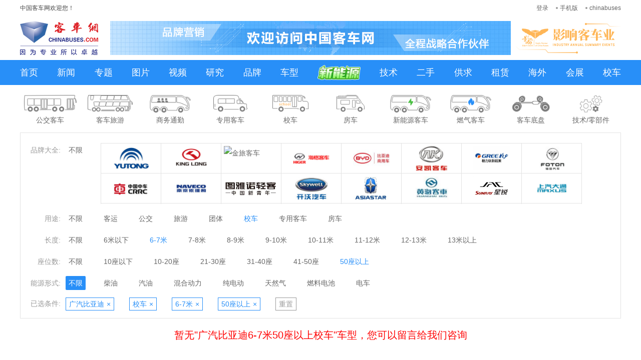

--- FILE ---
content_type: text/html; charset=utf-8
request_url: https://www.chinabuses.com/product/b4231_t5_e2_s6_c1.html
body_size: 16819
content:
<!DOCTYPE html>
<html>
    <head>
        <meta charset="UTF-8">
        <meta http-equiv="X-UA-Compatible" content="IE=edge">
        <title>【广汽比亚迪6-7米50座以上校车客车报价】广汽比亚迪最新价格及图片_客车网</title>
            <meta name="keywords" content="广汽比亚迪6-7米50座以上校车，广汽比亚迪6-7米50座以上校车客车报价，广汽比亚迪6-7米50座以上校车客车价格，广汽比亚迪6-7米50座以上校车客车图片">
            <meta name="description" content="客车网客车车型报价频道为您提供最新的广汽比亚迪6-7米50座以上校车客车报价、图片、参数等信息。">
        <link rel="stylesheet" href="https://www.chinabuses.com/statics/css/buses-min.css" />
        <link rel="stylesheet" href="https://www.chinabuses.com/statics/video/css/video.css">
        <script type="text/javascript" src="https://www.chinabuses.com/statics/js/jquery-1.8.3.min.js"></script>
        <link rel="stylesheet" href="https://www.chinabuses.com/statics/pro2024/css/product.css">
        <script type="text/javascript" src="https://www.chinabuses.com/statics/pro2024/js/swiper-bundle.min.js"></script>
        <link rel="stylesheet" href="https://www.chinabuses.com/statics/pro2024/css/swiper-bundle.min.css">
        <script src="https://www.chinabuses.com/statics/js/query.js" type="text/javascript"></script>
    </head>
    <script>
    function browserRedirect(url) {
    //只读的字符串，声明了浏览器用于 HTTP 请求的用户代理头的值
    var sUserAgent = navigator.userAgent.toLowerCase();
    var bIsIphoneOs = sUserAgent.match(/iphone os/i) == "iphone os";
    var bIsMidp = sUserAgent.match(/midp/i) == "midp";
    var bIsUc7 = sUserAgent.match(/rv:1.2.3.4/i) == "rv:1.2.3.4";
    var bIsUc = sUserAgent.match(/ucweb/i) == "ucweb";
    var bIsAndroid = sUserAgent.match(/android/i) == "android";
    var bIsCE = sUserAgent.match(/windows ce/i) == "windows ce";
    var bIsWM = sUserAgent.match(/windows mobile/i) == "windows mobile";
    if (bIsIphoneOs || bIsMidp || bIsUc7 || bIsUc || bIsAndroid || bIsCE || bIsWM) {
    window.location.replace(url);
    }
    }

    </script>
    <script type="text/javascript">browserRedirect("http://m.chinabuses.com/product/b4231_t5_e2_s6_c1.html");</script>
    <body>
        <div class="video-header">
            <div class="login-cont">
                <span>中国客车网欢迎您！</span>
                <div class="login-box">
                    <div class="login-btn">
                        <a class="login" href="https://www.chinabuses.com/index.php?m=member&c=index&a=login">登录</a>
                        <a href="http://m.chinabuses.com" target="_blank">手机版</a>
                        <a href="http://www.chinabuses.org" target="_blank">chinabuses</a>
                    </div>
                </div>
            </div>
        </div>
        <div class="logo-wrap">
            <div class="logo-cont">
                <a href="https://www.chinabuses.com/" target="_blank" title="客车网">
                    <img src="https://www.chinabuses.com/statics/video/images/logo-n.png" alt="客车网">
                </a>
                <div class="ad-middle">
                    <a href="https://www.chinabuses.com/" target="_blank" title="客车网">
                        <img src="https://www.chinabuses.com/statics/video/images/800-68.gif">
                    </a>    
                    <!-- <script language="javascript" src="https://www.chinabuses.com/index.php?m=poster&c=index&a=show_poster&id=2"></script> -->
                </div>
                <div class="top_link">
                    <a href="https://www.chinabuses.com/yx/yx2023/" target="_blank" >
                        <img src="https://www.chinabuses.com/statics/video/images/210-68.jpg">
                    </a>
                </div>
            </div>
        </div>
        <div class="nav-wrap">
                            <ul>
                    <li><a href="https://www.chinabuses.com" >首页</a></li>
                                                                                        <li><a href="https://www.chinabuses.com/news/" >新闻</a></li>
                                                                                                                                    <li><a href="https://www.chinabuses.com/topics/" >专题</a></li>
                                                                                                                                    <li><a href="https://www.chinabuses.com/newspic/" >图片</a></li>
                                                                                                                                    <li><a href="https://www.chinabuses.com/video/" >视频</a></li>
                                                                                                                                    <li><a href="https://www.chinabuses.com/research/" >研究</a></li>
                                                                                                                                    <li><a href="https://www.chinabuses.com/brand/" >品牌</a></li>
                                                                                                                                    <li><a href="https://www.chinabuses.com/product/" >车型</a></li>
                                                                                                                                <li><a href="https://www.chinabuses.com/nebus/" ><img src="https://www.chinabuses.com/statics/video/images/xny-icon.png"></a></li>
                                                                                                                                    <li><a href="https://www.chinabuses.com/supply/" >技术</a></li>
                                                                                                                                    <li><a href="https://www.chinabuses.com/secondhand/" >二手</a></li>
                                                                                                                                    <li><a href="https://www.chinabuses.com/b2b/" >供求</a></li>
                                                                                                                                    <li><a href="https://www.chinabuses.com/rent/" >租赁</a></li>
                                                                                                                                    <li><a href="https://www.chinabuses.com/overseas/" >海外</a></li>
                                                                                                                                    <li><a href="https://www.chinabuses.com/show/" >会展</a></li>
                                                                                                                                <li><a href="https://www.chinabuses.com/xiaoche/" >校车</a></li>
                                                                                                                </ul>
                    </div>


<style type="text/css">
<!--
.da{font-family: "宋体";
    font-size: 12px;
    line-height: 21px;
    color: #5f5f5f;
}
.btncompare{
	width: 60px;
    height: 24px;
    border: 1px solid #87a3c1;
    background: url(images_2009/button_1.gif);
    color: #555;
    font-size: 12px;
    line-height: 180%;
    cursor: pointer;
}
-->
.cx_select dl{
	padding: 3px 0px;
}
.cx_condition .cx_pic_tit{
	height: 0px;
}
.cx_con{
	padding-top: 2px;
}
.cx_dbpic, .cx_tjpic{
	padding-top: 5px;
}
.cx_dbpic li.cx_contrast .db_name {
    height: 40px;
    line-height: 20px;
}

</style>
<script type="text/javascript">

</script>	
<!--浮动代码开始--> 
<script language="javascript" src="https://www.chinabuses.com/statics/js/jquery.dimensions.js"></script> 
<script language="javascript" src="https://www.chinabuses.com/statics/js/ad.js"></script> 
<script type="text/javascript" src="https://www.chinabuses.com/statics/js/cookie.js"></script>
<!--对比功能代码区开始--> 
<script type="text/javascript" src="https://www.chinabuses.com/statics/js/float.js" charset="UTF-8"></script>
<div  style="FILTER: alpha(opacity=75); WIDTH: 140px; POSITION: absolute; border:1px #94baea solid; background: #ffffff; TOP: 420px;right:6px;margin-left:50px;display:none;" align="center" rel="drag" id="drag1" class="drag">
  <div class="da" style="background:#288FF8;color: #FFFFFF;" ><span class="x" title="车型对比"></span>车型对比</div>
  <div class="da" ><span class="x" title="车型对比"></span>（点击车型 取消对比）</div>
  <form method="post" action="https://www.chinabuses.com/index.php?m=product&c=index&a=duibi" id="compareform" name="compareform"  target="_blank">
    <div id="comparetable"></div>
    <div class="tablerow" style="margin:5px 0;">
      <input type="submit" name="submits" value="开始对比"  class="btncompare">
      &nbsp;
      <input type="button" name="clearbtn" value='清 空' onclick='cleartbl();'  class="btncompare">
      <input style="border:non; background:none; margin-top:5px;cursor: pointer;" type="button" name="close" value='隐藏对比框' onclick='$("#drag1").hide();'>
    </div>
  </form>
</div>
<!--对比功能代码区结束--> 
<script type="text/javascript" >corner();</script> 
<!--浮动代码结束-->		
	<div class="main">
        <div class="icon-nav">
            <ul>
                <li>
                    <a href="https://www.chinabuses.com/product/gongjiao/" target="_blank">
                        <img src="https://www.chinabuses.com/statics/pro2024/images/car-icon1.png">
                        <span>公交客车</span>
                    </a>
                </li>
                <li>
                    <a href="https://www.chinabuses.com/product/lvyou/" target="_blank">
                        <img src="https://www.chinabuses.com/statics/pro2024/images/car-icon2.png">
                        <span>客车旅游</span>
                    </a>
                </li>
                <li>
                    <a href="https://www.chinabuses.com/product/tongqin/" target="_blank">
                        <img src="https://www.chinabuses.com/statics/pro2024/images/car-icon3.png">
                        <span>商务通勤</span>
                    </a>
                </li>
                <li>
                    <a href="https://www.chinabuses.com/product/zhuanyong/" target="_blank">
                        <img src="https://www.chinabuses.com/statics/pro2024/images/car-icon4.png">
                        <span>专用客车</span>
                    </a>
                </li>
                <li>
                    <a href="https://www.chinabuses.com/xiaoche/" target="_blank">
                        <img src="https://www.chinabuses.com/statics/pro2024/images/car-icon5.png">
                        <span>校车</span>
                    </a>
                </li>
                <li>
                    <a href="https://www.chinabuses.com/rv/" target="_blank">
                        <img src="https://www.chinabuses.com/statics/pro2024/images/car-icon6.png">
                        <span>房车</span>
                    </a>
                </li>
                <li>
                    <a href="https://www.chinabuses.com/nebus/" target="_blank">
                        <img src="https://www.chinabuses.com/statics/pro2024/images/car-icon7.png">
                        <span>新能源客车</span>
                    </a>
                </li>
                <li>
                    <a href="https://www.chinabuses.com/product/gas/" target="_blank">
                        <img src="https://www.chinabuses.com/statics/pro2024/images/car-icon8.png">
                        <span>燃气客车</span>
                    </a>
                </li>
                <li>
                    <a href="https://www.chinabuses.com/product/chassis/" target="_blank">
                        <img src="https://www.chinabuses.com/statics/pro2024/images/car-icon9.png">
                        <span>客车底盘</span>
                    </a>
                </li>
                <li>
                    <a href="https://www.chinabuses.com/supply/" target="_blank">
                        <img src="https://www.chinabuses.com/statics/pro2024/images/car-icon10.png">
                        <span>技术/零部件</span>
                    </a>
                </li>
            </ul>
        </div>
        	
        <div class="product-select">
            <div class="pro-brand">
                <div class="filter-title">品牌大全:</div>
                <div class="filter-content">
                    <span ><a href="https://www.chinabuses.com/product/b0_t5_e2_s6_c1.html">不限</a></span>
                    <div class="filter-brand-cont">
                        <div class="filter-brand-li">
                                                                                                                                                                                                <a href="https://www.chinabuses.com/product/b3363_t5_e2_s6_c1.html" title="宇通客车">
                                    <img src="https://www.chinabuses.com/uploadfile/201004/20100423045232744.jpg" alt="宇通客车">
                                </a>
                                                                                                                                                                                                                                <a href="https://www.chinabuses.com/product/b3364_t5_e2_s6_c1.html" title="金龙客车">
                                    <img src="https://www.chinabuses.com/uploadfile/2020/0923/20200923101013479.jpg" alt="金龙客车">
                                </a>
                                                                                                                                                                                                                                <a href="https://www.chinabuses.com/product/b3365_t5_e2_s6_c1.html" title="金旅客车">
                                    <img src="https://www.chinabuses.com/uploadfile/2023/0315/20230315081645236.png" alt="金旅客车">
                                </a>
                                                                                                                                                                                                                                <a href="https://www.chinabuses.com/product/b3366_t5_e2_s6_c1.html" title="海格客车">
                                    <img src="https://www.chinabuses.com/uploadfile/201305/20130530024803911.jpg" alt="海格客车">
                                </a>
                                                                                                                                                                                                                                <a href="https://www.chinabuses.com/product/b3460_t5_e2_s6_c1.html" title="比亚迪客车">
                                    <img src="https://www.chinabuses.com/uploadfile/2023/0111/20230111022640484.jpg" alt="比亚迪客车">
                                </a>
                                                                                                                                                                                                                                <a href="https://www.chinabuses.com/product/b3369_t5_e2_s6_c1.html" title="安凯客车">
                                    <img src="https://www.chinabuses.com/uploadfile/201103/20110301115347128.jpg" alt="安凯客车">
                                </a>
                                                                                                                                                                                                                                <a href="https://www.chinabuses.com/product/b3435_t5_e2_s6_c1.html" title="格力钛新能源">
                                    <img src="https://www.chinabuses.com/uploadfile/2023/1201/20231201040443407.jpg" alt="格力钛新能源">
                                </a>
                                                                                                                                                                                                                                <a href="https://www.chinabuses.com/product/b3378_t5_e2_s6_c1.html" title="福田欧辉客车">
                                    <img src="https://www.chinabuses.com/uploadfile/201103/20110321031356297.jpg" alt="福田欧辉客车">
                                </a>
                                                                                                                                                                                                                                <a href="https://www.chinabuses.com/product/b3386_t5_e2_s6_c1.html" title="中车电动">
                                    <img src="https://www.chinabuses.com/uploadfile/2015/1105/20151105025122725.jpg" alt="中车电动">
                                </a>
                                                                                                                                                                                                                                <a href="https://www.chinabuses.com/product/b3467_t5_e2_s6_c1.html" title="南京依维柯">
                                    <img src="https://www.chinabuses.com/uploadfile/2018/0403/20180403092334812.jpg" alt="南京依维柯">
                                </a>
                                                                                                                                                                                                                                <a href="https://www.chinabuses.com/product/b3576_t5_e2_s6_c1.html" title="福田图雅诺">
                                    <img src="https://www.chinabuses.com/uploadfile/2023/0727/20230727013357808.jpg" alt="福田图雅诺">
                                </a>
                                                                                                                                                                                                                                <a href="https://www.chinabuses.com/product/b3496_t5_e2_s6_c1.html" title="南京金龙">
                                    <img src="https://www.chinabuses.com/uploadfile/2017/0922/20170922071637834.jpg" alt="南京金龙">
                                </a>
                                                                                                                                                                                                                                <a href="https://www.chinabuses.com/product/b3376_t5_e2_s6_c1.html" title="亚星客车">
                                    <img src="https://www.chinabuses.com/uploadfile/2015/1211/20151211100141622.jpg" alt="亚星客车">
                                </a>
                                                                                                                                                                                                                                <a href="https://www.chinabuses.com/product/b3379_t5_e2_s6_c1.html" title="黄海客车">
                                    <img src="https://www.chinabuses.com/uploadfile/200911/20091112034105423.jpg" alt="黄海客车">
                                </a>
                                                                                                                                                                                                                                <a href="https://www.chinabuses.com/product/b3370_t5_e2_s6_c1.html" title="申沃客车">
                                    <img src="https://www.chinabuses.com/uploadfile/2025/0909/20250909101346989.png" >
                                </a>
                                                                                                                                                                                                                                <a href="https://www.chinabuses.com/product/b3499_t5_e2_s6_c1.html" title="上汽大通">
                                    <img src="https://www.chinabuses.com/uploadfile/2019/0505/20190505011716447.jpg" alt="上汽大通">
                                </a>
                                                                                                                                                                                                                                <a href="https://www.chinabuses.com/product/b4228_t5_e2_s6_c1.html" title="秦星客车">
                                    <img src="https://www.chinabuses.com/uploadfile/2021/0426/20210426031907361.jpg" alt="秦星客车">
                                </a>
                                                                                                                                                                                                                                <a href="https://www.chinabuses.com/product/b3483_t5_e2_s6_c1.html" title="奇瑞万达客车">
                                    <img src="https://www.chinabuses.com/uploadfile/2021/0202/20210202091032766.jpg" alt="奇瑞万达客车">
                                </a>
                                                                                                                                                                                                                                <a href="https://www.chinabuses.com/product/b3445_t5_e2_s6_c1.html" title="齐鲁客车">
                                    <img src="https://www.chinabuses.com/uploadfile/200912/20091211051121482.jpg" alt="齐鲁客车">
                                </a>
                                                                                                                                                                                                                                <a href="https://www.chinabuses.com/product/b4234_t5_e2_s6_c1.html" title="华新客车">
                                    <img src="https://www.chinabuses.com/uploadfile/2021/0506/20210506034730846.jpg" alt="华新客车">
                                </a>
                                                                                                                                                                                                                                <a href="https://www.chinabuses.com/product/b4229_t5_e2_s6_c1.html" title="浙江中车">
                                    <img src="https://www.chinabuses.com/uploadfile/2021/0426/20210426030330351.jpg" alt="浙江中车">
                                </a>
                                                                                                                                                                                                                                <a href="https://www.chinabuses.com/product/b4227_t5_e2_s6_c1.html" title="智电客车">
                                    <img src="https://www.chinabuses.com/uploadfile/2021/0425/20210425015955279.jpg" alt="智电客车">
                                </a>
                                                                                                                                                                                                                                <a href="https://www.chinabuses.com/product/b4222_t5_e2_s6_c1.html" title="中兴客车">
                                    <img src="https://www.chinabuses.com/uploadfile/2021/0412/20210412031643144.jpg" alt="中兴客车">
                                </a>
                                                                                                                                                                                                                                <a href="https://www.chinabuses.com/product/b3544_t5_e2_s6_c1.html" title="中植客车">
                                    <img src="https://www.chinabuses.com/uploadfile/2018/0828/20180828044503165.jpg" alt="中植客车">
                                </a>
                                                                                                                                                                                                                                <a href="https://www.chinabuses.com/product/b3367_t5_e2_s6_c1.html" title="中通客车">
                                    <img src="https://www.chinabuses.com/uploadfile/2021/1105/20211105095855430.png" alt="中通客车">
                                </a>
                                                                                                                                                                                                                                <a href="https://www.chinabuses.com/product/b4232_t5_e2_s6_c1.html" title="宏远客车">
                                    <img src="https://www.chinabuses.com/uploadfile/2021/0506/20210506034128314.jpg" alt="宏远客车">
                                </a>
                                                                                                                                                                                                                                <a href="https://www.chinabuses.com/product/b4225_t5_e2_s6_c1.html" title="穗景客车">
                                    <img src="https://www.chinabuses.com/uploadfile/2021/0423/20210423060210112.jpg" alt="穗景客车">
                                </a>
                                                                                                                                                                                                                                <a href="https://www.chinabuses.com/product/b3458_t5_e2_s6_c1.html" title="豪沃客车">
                                    <img src="https://www.chinabuses.com/uploadfile/2018/0828/20180828114258986.jpg" alt="豪沃客车">
                                </a>
                                                                                                                                                                                                                                <a href="https://www.chinabuses.com/product/b3374_t5_e2_s6_c1.html" title="恒通客车">
                                    <img src="https://www.chinabuses.com/uploadfile/200911/20091112025751661.jpg" alt="恒通客车">
                                </a>
                                                                                                                                                                                                                                <a href="https://www.chinabuses.com/product/b4242_t5_e2_s6_c1.html" title="中宜客车">
                                    <img src="https://www.chinabuses.com/uploadfile/2021/0602/20210602020614579.jpg" alt="中宜客车">
                                </a>
                                                                                                                                                                                                                                <a href="https://www.chinabuses.com/product/b3443_t5_e2_s6_c1.html" title="桂林大宇客车">
                                    <img src="https://www.chinabuses.com/uploadfile/2016/0425/20160425102725598.jpg" alt="桂林大宇客车">
                                </a>
                                                                                                                                                                                                                                <a href="https://www.chinabuses.com/product/b3451_t5_e2_s6_c1.html" title="扬子江客车">
                                    <img src="https://www.chinabuses.com/uploadfile/201201/20120131013048513.jpg" alt="扬子江客车">
                                </a>
                                                                                                                                                                                                                                <a href="https://www.chinabuses.com/product/b3452_t5_e2_s6_c1.html" title="沂星客车">
                                    <img src="https://www.chinabuses.com/uploadfile/2015/1201/20151201113921576.jpg" alt="沂星客车">
                                </a>
                                                                                                                                                                                                                                <a href="https://www.chinabuses.com/product/b3550_t5_e2_s6_c1.html" title="友谊客车">
                                    <img src="https://www.chinabuses.com/uploadfile/2018/0828/20180828044919818.jpg" alt="友谊客车">
                                </a>
                                                                                                                                                                                                                                <a href="https://www.chinabuses.com/product/b3600_t5_e2_s6_c1.html" title="一汽大连客车">
                                    <img src="https://www.chinabuses.com/uploadfile/2021/0118/20210118053632106.jpg" alt="一汽大连客车">
                                </a>
                                                                                                                                                                                                                                <a href="https://www.chinabuses.com/product/b4218_t5_e2_s6_c1.html" title="广西申龙客车">
                                    <img src="https://www.chinabuses.com/uploadfile/2021/0330/20210330114502355.jpg" alt="广西申龙客车">
                                </a>
                                                                                                                                                                                                                                <a href="https://www.chinabuses.com/product/b4220_t5_e2_s6_c1.html" title="国唐客车">
                                    <img src="https://www.chinabuses.com/uploadfile/2021/0407/20210407104817110.jpg" alt="国唐客车">
                                </a>
                                                                                                                                                                                                                                <a href="https://www.chinabuses.com/product/b4231_t5_e2_s6_c1.html" title="广汽比亚迪">
                                    <img src="https://www.chinabuses.com/uploadfile/2021/0429/20210429011507976.jpg" alt="广汽比亚迪">
                                </a>
                                                                                                                                                                                                                                <a href="https://www.chinabuses.com/product/b4235_t5_e2_s6_c1.html" title="国泰客车">
                                    <img src="https://www.chinabuses.com/uploadfile/2021/0524/20210524024922559.jpg" alt="国泰客车">
                                </a>
                                                                                                                                                                                                                                <a href="https://www.chinabuses.com/product/b3465_t5_e2_s6_c1.html" title="一汽客车">
                                    <img src="https://www.chinabuses.com/uploadfile/201108/20110824101034798.jpg" alt="一汽客车">
                                </a>
                                                                                                                                                                                                                                <a href="https://www.chinabuses.com/product/b4223_t5_e2_s6_c1.html" title="晓兰客车">
                                    <img src="https://www.chinabuses.com/uploadfile/2021/0412/20210412031154332.jpg" alt="晓兰客车">
                                </a>
                                                                                                                                                                                                                                <a href="https://www.chinabuses.com/product/b4221_t5_e2_s6_c1.html" title="飞驰客车">
                                    <img src="https://www.chinabuses.com/uploadfile/2021/0409/20210409015555217.jpg" alt="飞驰客车">
                                </a>
                                                                                                                                                                                                                                <a href="https://www.chinabuses.com/product/b3385_t5_e2_s6_c1.html" title="女神客车">
                                    <img src="https://www.chinabuses.com/uploadfile/200911/20091112041747825.jpg" alt="女神客车">
                                </a>
                                                                                                                                                                                                                                <a href="https://www.chinabuses.com/product/b3383_t5_e2_s6_c1.html" title="五洲龙客车">
                                    <img src="https://www.chinabuses.com/uploadfile/201007/20100708025618686.jpg" alt="五洲龙客车">
                                </a>
                                                                                                                                                                                                                                <a href="https://www.chinabuses.com/product/b4236_t5_e2_s6_c1.html" title="峨眉客车">
                                    <img src="https://www.chinabuses.com/uploadfile/2021/0510/20210510040456886.jpg" alt="峨眉客车">
                                </a>
                                                                                                                                                                                                                                <a href="https://www.chinabuses.com/product/b4216_t5_e2_s6_c1.html" title="牡丹客车">
                                    <img src="https://www.chinabuses.com/uploadfile/2021/0330/20210330110134850.jpg" alt="牡丹客车">
                                </a>
                                                                                                                                                                                                                                <a href="https://www.chinabuses.com/product/b3453_t5_e2_s6_c1.html" title="万象客车">
                                    <img src="https://www.chinabuses.com/uploadfile/201004/20100407112729548.jpg" alt="万象客车">
                                </a>
                                                                                                                                                                                                                                <a href="https://www.chinabuses.com/product/b3595_t5_e2_s6_c1.html" title="五菱客车">
                                    <img src="https://www.chinabuses.com/uploadfile/2020/0731/20200731050309153.jpg" alt="五菱客车">
                                </a>
                                                                                                                                                                                                                                <a href="https://www.chinabuses.com/product/b3599_t5_e2_s6_c1.html" title="武汉客车">
                                    <img src="https://www.chinabuses.com/uploadfile/2021/0115/20210115111419659.jpg" alt="武汉客车">
                                </a>
                                                                                                                                                                                                                                <a href="https://www.chinabuses.com/product/b4237_t5_e2_s6_c1.html" title="万向客车">
                                    <img src="https://www.chinabuses.com/uploadfile/2021/0512/20210512101628892.jpg" alt="万向客车">
                                </a>
                                                                                                                                                                                                                                <a href="https://www.chinabuses.com/product/b4239_t5_e2_s6_c1.html" title="五龙客车">
                                    <img src="https://www.chinabuses.com/uploadfile/2021/0521/20210521044155138.jpg" alt="五龙客车">
                                </a>
                                                                                                                                                                                                                                <a href="https://www.chinabuses.com/product/b4241_t5_e2_s6_c1.html" title="威麟客车">
                                    <img src="https://www.chinabuses.com/uploadfile/2021/0528/20210528085018657.jpg" alt="威麟客车">
                                </a>
                                                                                                                                                                                                                                <a href="https://www.chinabuses.com/product/b3557_t5_e2_s6_c1.html" title="陆地方舟">
                                    <img src="https://www.chinabuses.com/uploadfile/2017/1013/20171013114137812.png" alt="陆地方舟">
                                </a>
                                                                                                                                                                                                                                                                                                <a href="https://www.chinabuses.com/product/b4240_t5_e2_s6_c1.html" title="乐达客车">
                                    <img src="https://www.chinabuses.com/uploadfile/2021/0526/20210526010457388.jpg" alt="乐达客车">
                                </a>
                                                                                                                                                                                                                                <a href="https://www.chinabuses.com/product/b3509_t5_e2_s6_c1.html" title="东风超龙客车">
                                    <img src="https://www.chinabuses.com/uploadfile/2016/0804/20160804092932875.jpg" alt="东风超龙客车">
                                </a>
                                                                                                                                                                                                                                                                                                <a href="https://www.chinabuses.com/product/b4217_t5_e2_s6_c1.html" title="大运客车">
                                    <img src="https://www.chinabuses.com/uploadfile/2021/0330/20210330110254818.jpg" alt="大运客车">
                                </a>
                                                                                                                                                                                                                                <a href="https://www.chinabuses.com/product/b4243_t5_e2_s6_c1.html" title="东风云南客车">
                                    <img src="https://www.chinabuses.com/uploadfile/2021/0602/20210602021634575.jpg" alt="东风云南客车">
                                </a>
                                                                                                                                                                                                                                <a href="https://www.chinabuses.com/product/b3382_t5_e2_s6_c1.html" title="长安客车">
                                    <img src="https://www.chinabuses.com/uploadfile/200911/20091112042550531.jpg" alt="长安客车">
                                </a>
                                                                                                                                                                                                                                <a href="https://www.chinabuses.com/product/b3384_t5_e2_s6_c1.html" title="常隆客车">
                                    <img src="https://www.chinabuses.com/uploadfile/201101/20110129115318151.jpg" alt="常隆客车">
                                </a>
                                                                                                                                                                                                                                <a href="https://www.chinabuses.com/product/b3566_t5_e2_s6_c1.html" title="长江客车">
                                    <img src="https://www.chinabuses.com/uploadfile/2018/0828/20180828022711470.jpg" alt="长江客车">
                                </a>
                                                                                                                                                                                                                                <a href="https://www.chinabuses.com/product/b3593_t5_e2_s6_c1.html" title="楚风客车">
                                    <img src="https://www.chinabuses.com/uploadfile/2020/0731/20200731050712502.jpg" alt="楚风客车">
                                </a>
                                                                                                                                                                                                                                <a href="https://www.chinabuses.com/product/b7605_t5_e2_s6_c1.html" title="创维汽车">
                                    <img src="https://buseslive-1253493524.cos.accelerate.myqcloud.com/20241008/96c4293f134580281548fbd440edfa46.png" alt="创维汽车">
                                </a>
                                                                                                                                                                                                                                <a href="https://www.chinabuses.com/product/b4238_t5_e2_s6_c1.html" title="昆明客车">
                                    <img src="https://www.chinabuses.com/uploadfile/2021/0512/20210512110756906.jpg" alt="昆明客车">
                                </a>
                                                                                                                                                                                                                                <a href="https://www.chinabuses.com/product/b3454_t5_e2_s6_c1.html" title="柯斯达客车">
                                    <img src="https://www.chinabuses.com/uploadfile/201108/20110805112605335.jpg" alt="柯斯达客车">
                                </a>
                                                                                                                                                                                                                                <a href="https://www.chinabuses.com/product/b3448_t5_e2_s6_c1.html" title="江淮底盘">
                                    <img src="https://www.chinabuses.com/uploadfile/201405/20140528113644711.jpg" alt="江淮底盘">
                                </a>
                                                                                                                                                                                                                                <a href="https://www.chinabuses.com/product/b3578_t5_e2_s6_c1.html" title="吉利星际客车">
                                    <img src="https://www.chinabuses.com/uploadfile/2021/0923/20210923103009109.jpg" alt="吉利星际客车">
                                </a>
                                                                                                                                                                                                                                <a href="https://www.chinabuses.com/product/b3409_t5_e2_s6_c1.html" title="九龙客车">
                                    <img src="https://www.chinabuses.com/uploadfile/2018/0828/20180828043602855.jpg" alt="九龙客车">
                                </a>
                                                                                                                                                                                                                                <a href="https://www.chinabuses.com/product/b3455_t5_e2_s6_c1.html" title="江淮客车">
                                    <img src="https://www.chinabuses.com/uploadfile/200912/20091211040154238.jpg" >
                                </a>
                                                                                                                                                                                                                                <a href="https://www.chinabuses.com/product/b3407_t5_e2_s6_c1.html" title="北方客车">
                                    <img src="https://www.chinabuses.com/uploadfile/2018/0828/20180828021821173.jpg" alt="北方客车">
                                </a>
                                                                                                                                                                                                                                <a href="https://www.chinabuses.com/product/b3548_t5_e2_s6_c1.html" title="晶马客车">
                                    <img src="https://www.chinabuses.com/uploadfile/2016/1125/20161125084228633.jpg" alt="晶马客车">
                                </a>
                                                                                                                                                                                                                                <a href="https://www.chinabuses.com/product/b3598_t5_e2_s6_c1.html" title="江铃全顺">
                                    <img src="https://www.chinabuses.com/uploadfile/2020/0901/20200901043157362.jpg" alt="江铃全顺">
                                </a>
                                                                                                                                                                                                                                <a href="https://www.chinabuses.com/product/b4219_t5_e2_s6_c1.html" title="建康客车">
                                    <img src="https://www.chinabuses.com/uploadfile/2021/0407/20210407103626774.jpg" alt="建康客车">
                                </a>
                                                                                                                                                                                                                                <a href="https://www.chinabuses.com/product/b4230_t5_e2_s6_c1.html" title="金杯客车">
                                    <img src="https://www.chinabuses.com/uploadfile/2020/0901/20200901042111324.jpg" alt="金杯客车">
                                </a>
                                                                                                                                                                                                                                <a href="https://www.chinabuses.com/product/b4233_t5_e2_s6_c1.html" title="金华奥客车">
                                    <img src="https://www.chinabuses.com/uploadfile/2021/0506/20210506035532114.jpg" alt="金华奥客车">
                                </a>
                                                                                                                                                                                                                                <a href="https://www.chinabuses.com/product/b3380_t5_e2_s6_c1.html" title="百路佳客车">
                                    <img src="https://www.chinabuses.com/uploadfile/200911/20091113013555176.jpg" alt="百路佳客车">
                                </a>
                                                                                                                                                                                                                                <a href="https://www.chinabuses.com/product/b4224_t5_e2_s6_c1.html" title="天津比亚迪">
                                    <img src="https://www.chinabuses.com/uploadfile/2021/0423/20210423051007652.jpg" alt="天津比亚迪">
                                </a>
                                                                                                                                                                                                                                <a href="https://www.chinabuses.com/product/b4226_t5_e2_s6_c1.html" title="通工客车">
                                    <img src="https://www.chinabuses.com/uploadfile/2021/0425/20210425113441128.jpg" alt="通工客车">
                                </a>
                                                                                                                                                                                                                                <a href="https://www.chinabuses.com/product/b3368_t5_e2_s6_c1.html" title="申龙客车">
                                    <img src="https://www.chinabuses.com/uploadfile/200911/20091112025204271.jpg" alt="申龙客车">
                                </a>
                                                                                                                                                                                                                                <a href="https://www.chinabuses.com/product/b3495_t5_e2_s6_c1.html" title="上汽唐山客车">
                                    <img src="https://www.chinabuses.com/uploadfile/2020/0225/20200225044653309.jpg" alt="上汽唐山客车">
                                </a>
                                                                                                                                                                                                                                <a href="https://www.chinabuses.com/product/b3468_t5_e2_s6_c1.html" title="蜀都客车">
                                    <img src="https://www.chinabuses.com/uploadfile/2018/0828/20180828044653235.jpg" alt="蜀都客车">
                                </a>
                                                                                                                                                                                                                                <a href="https://www.chinabuses.com/product/b3434_t5_e2_s6_c1.html" title="舒驰客车">
                                    <img src="https://www.chinabuses.com/uploadfile/201001/20100106093414409.jpg" alt="舒驰客车">
                                </a>
                                                                                                                                                                                                                                <a href="https://www.chinabuses.com/product/b3381_t5_e2_s6_c1.html" title="少林客车">
                                    <img src="https://www.chinabuses.com/uploadfile/2016/1018/thumb_150_100_20161018103226704.jpg" alt="少林客车">
                                </a>
                                                                                                                                                                                                                                <a href="https://www.chinabuses.com/product/b3377_t5_e2_s6_c1.html" title="上饶客车">
                                    <img src="https://www.chinabuses.com/uploadfile/200911/20091112033116492.jpg" alt="上饶客车">
                                </a>
                                                                                                                        </div>
                    </div>
                </div>
            </div>
            <div class="pro-brand">
                <div class="filter-title">用途:</div>
                <div class="filter-content">
                    <span ><a href="https://www.chinabuses.com/product/b4231_t0_e2_s6_c1.html">不限</a></span>
                    						<a  href="https://www.chinabuses.com/product/b4231_t1_e2_s6_c1.html">客运</a>
											<a  href="https://www.chinabuses.com/product/b4231_t2_e2_s6_c1.html">公交</a>
											<a  href="https://www.chinabuses.com/product/b4231_t3_e2_s6_c1.html">旅游</a>
											<a  href="https://www.chinabuses.com/product/b4231_t4_e2_s6_c1.html">团体</a>
											<a class="selected" href="https://www.chinabuses.com/product/b4231_t5_e2_s6_c1.html">校车</a>
											<a  href="https://www.chinabuses.com/product/b4231_t6_e2_s6_c1.html">专用客车</a>
											<a  href="https://www.chinabuses.com/product/b4231_t7_e2_s6_c1.html">房车</a>
					                </div>
            </div>
            <div class="pro-brand">
                <div class="filter-title">长度:</div>
                <div class="filter-content">
                    <span ><a href="https://www.chinabuses.com/product/b4231_t5_e0_s6_c1.html">不限</a></span>
                    						<a  href="https://www.chinabuses.com/product/b4231_t5_e1_s6_c1.html">6米以下</a>
											<a class="selected" href="https://www.chinabuses.com/product/b4231_t5_e2_s6_c1.html">6-7米</a>
											<a  href="https://www.chinabuses.com/product/b4231_t5_e3_s6_c1.html">7-8米</a>
											<a  href="https://www.chinabuses.com/product/b4231_t5_e4_s6_c1.html">8-9米</a>
											<a  href="https://www.chinabuses.com/product/b4231_t5_e5_s6_c1.html">9-10米</a>
											<a  href="https://www.chinabuses.com/product/b4231_t5_e6_s6_c1.html">10-11米</a>
											<a  href="https://www.chinabuses.com/product/b4231_t5_e7_s6_c1.html">11-12米</a>
											<a  href="https://www.chinabuses.com/product/b4231_t5_e8_s6_c1.html">12-13米</a>
											<a  href="https://www.chinabuses.com/product/b4231_t5_e9_s6_c1.html">13米以上</a>
					                </div>
            </div>
            <div class="pro-brand">
                <div class="filter-title">座位数:</div>
                <div class="filter-content">
                    <span  ><a href="https://www.chinabuses.com/product/b4231_t5_e2_s0_c1.html">不限</a></span>
                    						<a  href="https://www.chinabuses.com/product/b4231_t5_e2_s1_c1.html">10座以下</a>
											<a  href="https://www.chinabuses.com/product/b4231_t5_e2_s2_c1.html">10-20座</a>
											<a  href="https://www.chinabuses.com/product/b4231_t5_e2_s3_c1.html">21-30座</a>
											<a  href="https://www.chinabuses.com/product/b4231_t5_e2_s4_c1.html">31-40座</a>
											<a  href="https://www.chinabuses.com/product/b4231_t5_e2_s5_c1.html">41-50座</a>
											<a class="selected" href="https://www.chinabuses.com/product/b4231_t5_e2_s6_c1.html">50座以上</a>
					                </div>
            </div>
            <div class="pro-brand">
                <div class="filter-title">能源形式:</div>
                <div class="filter-content">
                    <span class="selected"><a href="https://www.chinabuses.com/product/b4231_t5_e2_s6_c1.html">不限</a></span>
                    						<a  href="https://www.chinabuses.com/product/b4231_t5_e2_s6_d1_c1.html">柴油</a>
											<a  href="https://www.chinabuses.com/product/b4231_t5_e2_s6_d2_c1.html">汽油</a>
											<a  href="https://www.chinabuses.com/product/b4231_t5_e2_s6_d3_c1.html">混合动力</a>
											<a  href="https://www.chinabuses.com/product/b4231_t5_e2_s6_d4_c1.html">纯电动</a>
											<a  href="https://www.chinabuses.com/product/b4231_t5_e2_s6_d5_c1.html">天然气</a>
											<a  href="https://www.chinabuses.com/product/b4231_t5_e2_s6_d6_c1.html">燃料电池</a>
											<a  href="https://www.chinabuses.com/product/b4231_t5_e2_s6_d7_c1.html">电车</a>
					                </div>
            </div>
                        <div class="selected-condition">
                <div class="filter-title">已选条件:</div>
                <div class="filter-content">
                	                		                			                		<a href="https://www.chinabuses.com/product/b0_t5_e2_s6_c1.html">广汽比亚迪<span>×</span></a>
	                	                	                                        		                		<a href="https://www.chinabuses.com/product/b4231_t0_e2_s6_c1.html">校车<span>×</span></a>
	                	                                                            		                		<a href="https://www.chinabuses.com/product/b4231_t5_e0_s6_c1.html">6-7米<span>×</span></a>
	                	                   	                                        		                		<a href="https://www.chinabuses.com/product/b4231_t5_e2_s0_c1.html">50座以上<span>×</span></a>
	                	                                                            <a href="https://www.chinabuses.com/product/" class="reset">重置</a>
                </div>
            </div>
                    </div>
        <div class="product-lists product-listsbrand">
                            <div class="news-d" style="color:red;font-size: 20px;text-align: center;">暂无"广汽比亚迪6-7米50座以上校车"车型，您可以留言给我们咨询</div>
                        <div class="news_page tskc_page">
				<div class="pages">
									</div>
			</div>
        </div>
        <div class="video-botwrap">
            <div class="bot-news">
                <div class="tit-short"><span>客车新闻</span><a href="https://www.chinabuses.com/news/" target="_blank">更多</a></div>
                <ul>
                                                            <li>
                        <a href="https://www.chinabuses.com/buses/2026/0116/article_117749.html" target="_blank" title="寒区客旅转型破局之路 宇通以电动化方案解锁旅游新可能">
                            寒区客旅转型破局之路 宇通以电动化方案解锁旅游新可能                        </a>
                        <span>01-16</span>
                    </li>
                                        <li>
                        <a href="https://www.chinabuses.com/buses/2026/0116/article_117748.html" target="_blank" title="中车全新公交登陆大连 海洋美学赋能通勤新体验">
                            中车全新公交登陆大连 海洋美学赋能通勤新体验                        </a>
                        <span>01-16</span>
                    </li>
                                        <li>
                        <a href="https://www.chinabuses.com/buses/2026/0116/article_117747.html" target="_blank" title="载誉前行！依维柯聚星纯电动车 绿色出行新标杆">
                            载誉前行！依维柯聚星纯电动车 绿色出行新标杆                        </a>
                        <span>01-16</span>
                    </li>
                                        <li>
                        <a href="https://www.chinabuses.com/reference/2026/0116/article_117746.html" target="_blank" title="累销17645辆 增14.25% 2025年我国新能源客车出口排行出炉">
                            累销17645辆 增14.25% 2025年我国新能源客车出口排行出炉                        </a>
                        <span>01-16</span>
                    </li>
                                        <li>
                        <a href="https://www.chinabuses.com/buses/2026/0116/article_117745.html" target="_blank" title="凭啥成为轻客界的“全能六边形战士”——江铃福特全顺T8硬核技术解读">
                            凭啥成为轻客界的“全能六边形战士”——江铃福特全顺T8硬核技术解读                        </a>
                        <span>01-16</span>
                    </li>
                                        <li>
                        <a href="https://www.chinabuses.com/buses/2026/0116/article_117744.html" target="_blank" title="新起点 新征程 新跨越 山东重工集团召开2026年度工作会议">
                            新起点 新征程 新跨越 山东重工集团召开2026年度工作会议                        </a>
                        <span>01-16</span>
                    </li>
                                        <li>
                        <a href="https://www.chinabuses.com/buses/2026/0115/article_117743.html" target="_blank" title="乘着公交去旅行 今日目的地——水韵阜宁">
                            乘着公交去旅行 今日目的地——水韵阜宁                        </a>
                        <span>01-15</span>
                    </li>
                                        <li>
                        <a href="https://www.chinabuses.com/buses/2026/0115/article_117742.html" target="_blank" title="嘿，来和安凯客车一起组个局！">
                            嘿，来和安凯客车一起组个局！                        </a>
                        <span>01-15</span>
                    </li>
                                                        </ul>
            </div>
            <div class="bot-fkzx">
                <div class="tit-short"><span>咨询留言</span></div>
                <div class="pages_fk_con">
                    <p>※ 找车型、找服务、找技术、找合作，我们会及时处理留言信息！</p>
                    <form class="buses-form buses-g buses-form-stacked" method="post" action="https://www.chinabuses.com/feedbuses/index.php?controller=refer&amp;action=signrefer" onsubmit="return msg()">
                                <input type="hidden" name="_refer[catid]" value="3">
                                                                                                <input type="hidden" name="_refer[title]" value="[车型]">
                                <div class="buses-u-1-2">
                                    <input class="buses-u-23-24" id="name" placeholder="您的姓名" size="13" name="_refer[name]">
                                </div>
                               <div class="buses-u-1-2">
                                  <input class="buses-input-1" name="_refer[pinpai4]" placeholder="关注品牌">
                              </div>
                              <div class="buses-u-1-2">
                                  <select class="buses-u-23-24" id="prov">
                                                <option value="0" id="p0">所在省份</option>
                                                                                                                                                                                                                                                                                                                                                                                                                                                                                                                                                                                                                                                                                                                                                                                                                                                                                                                                                                                                                                                                                                                                                                                                                                                                                                                                                                                                                                                                                                                                                                                                                                                                                                                                                                                                                                                                                                                                                                                                                                                                                                                                                                                                                                                                                                                                                                                          <option id="p北京市" class="pr2" value="2" >北京市</option>
                                                                          <option id="p上海市" class="pr3" value="3" >上海市</option>
                                                                          <option id="p天津市" class="pr4" value="4" >天津市</option>
                                                                          <option id="p重庆市" class="pr5" value="5" >重庆市</option>
                                                                          <option id="p河北省" class="pr6" value="6" >河北省</option>
                                                                          <option id="p山西省" class="pr7" value="7" >山西省</option>
                                                                          <option id="p内蒙古" class="pr8" value="8" >内蒙古</option>
                                                                          <option id="p辽宁省" class="pr9" value="9" >辽宁省</option>
                                                                          <option id="p吉林省" class="pr10" value="10" >吉林省</option>
                                                                          <option id="p黑龙江省" class="pr11" value="11" >黑龙江省</option>
                                                                          <option id="p江苏省" class="pr12" value="12" >江苏省</option>
                                                                          <option id="p浙江省" class="pr13" value="13" >浙江省</option>
                                                                          <option id="p安徽省" class="pr14" value="14" >安徽省</option>
                                                                          <option id="p福建省" class="pr15" value="15" >福建省</option>
                                                                          <option id="p江西省" class="pr16" value="16" >江西省</option>
                                                                          <option id="p山东省" class="pr17" value="17" >山东省</option>
                                                                          <option id="p河南省" class="pr18" value="18" >河南省</option>
                                                                          <option id="p湖北省" class="pr19" value="19" >湖北省</option>
                                                                          <option id="p湖南省" class="pr20" value="20" >湖南省</option>
                                                                          <option id="p广东省" class="pr21" value="21" >广东省</option>
                                                                          <option id="p广西" class="pr22" value="22" >广西</option>
                                                                          <option id="p海南省" class="pr23" value="23" >海南省</option>
                                                                          <option id="p四川省" class="pr24" value="24" >四川省</option>
                                                                          <option id="p贵州省" class="pr25" value="25" >贵州省</option>
                                                                          <option id="p云南省" class="pr26" value="26" >云南省</option>
                                                                          <option id="p西藏" class="pr27" value="27" >西藏</option>
                                                                          <option id="p陕西省" class="pr28" value="28" >陕西省</option>
                                                                          <option id="p甘肃省" class="pr29" value="29" >甘肃省</option>
                                                                          <option id="p青海省" class="pr30" value="30" >青海省</option>
                                                                          <option id="p宁夏" class="pr31" value="31" >宁夏</option>
                                                                          <option id="p新疆" class="pr32" value="32" >新疆</option>
                                                                          <option id="p台湾省" class="pr33" value="33" >台湾省</option>
                                                                          <option id="p香港" class="pr34" value="34" >香港</option>
                                                                          <option id="p澳门" class="pr35" value="35" >澳门</option>
                                                                          <option id="p钓鱼岛" class="pr3358" value="3358" >钓鱼岛</option>
                                                                                                   </select>
                              </div>
                              <div class="buses-u-1-2">
                                  <select class="buses-u-24-24"  id="city">
                                    <option id="c">所在城市</option>
                                                                                                      <option id="c重庆" value="重庆">重庆</option>
                                                                          <option id="c西藏自治区" value="西藏自治区">西藏自治区</option>
                                                                          <option id="c新疆维吾尔自治区" value="新疆维吾尔自治区">新疆维吾尔自治区</option>
                                                                          <option id="c台湾" value="台湾">台湾</option>
                                                                          <option id="c香港特别行政区" value="香港特别行政区">香港特别行政区</option>
                                                                          <option id="c澳门特别行政区" value="澳门特别行政区">澳门特别行政区</option>
                                                                          <option id="c石家庄市" value="石家庄市">石家庄市</option>
                                                                          <option id="c唐山市" value="唐山市">唐山市</option>
                                                                          <option id="c秦皇岛市" value="秦皇岛市">秦皇岛市</option>
                                                                          <option id="c邯郸市" value="邯郸市">邯郸市</option>
                                                                          <option id="c邢台市" value="邢台市">邢台市</option>
                                                                          <option id="c保定市" value="保定市">保定市</option>
                                                                          <option id="c张家口市" value="张家口市">张家口市</option>
                                                                          <option id="c承德市" value="承德市">承德市</option>
                                                                          <option id="c沧州市" value="沧州市">沧州市</option>
                                                                          <option id="c廊坊市" value="廊坊市">廊坊市</option>
                                                                          <option id="c衡水市" value="衡水市">衡水市</option>
                                                                          <option id="c太原市" value="太原市">太原市</option>
                                                                          <option id="c大同市" value="大同市">大同市</option>
                                                                          <option id="c阳泉市" value="阳泉市">阳泉市</option>
                                                                          <option id="c长治市" value="长治市">长治市</option>
                                                                          <option id="c晋城市" value="晋城市">晋城市</option>
                                                                          <option id="c朔州市" value="朔州市">朔州市</option>
                                                                          <option id="c晋中市" value="晋中市">晋中市</option>
                                                                          <option id="c运城市" value="运城市">运城市</option>
                                                                          <option id="c忻州市" value="忻州市">忻州市</option>
                                                                          <option id="c临汾市" value="临汾市">临汾市</option>
                                                                          <option id="c吕梁市" value="吕梁市">吕梁市</option>
                                                                          <option id="c呼和浩特市" value="呼和浩特市">呼和浩特市</option>
                                                                          <option id="c包头市" value="包头市">包头市</option>
                                                                          <option id="c乌海市" value="乌海市">乌海市</option>
                                                                          <option id="c赤峰市" value="赤峰市">赤峰市</option>
                                                                          <option id="c通辽市" value="通辽市">通辽市</option>
                                                                          <option id="c鄂尔多斯市" value="鄂尔多斯市">鄂尔多斯市</option>
                                                                          <option id="c呼伦贝尔市" value="呼伦贝尔市">呼伦贝尔市</option>
                                                                          <option id="c巴彦淖尔市" value="巴彦淖尔市">巴彦淖尔市</option>
                                                                          <option id="c乌兰察布市" value="乌兰察布市">乌兰察布市</option>
                                                                          <option id="c兴安盟" value="兴安盟">兴安盟</option>
                                                                          <option id="c锡林郭勒盟" value="锡林郭勒盟">锡林郭勒盟</option>
                                                                          <option id="c阿拉善盟" value="阿拉善盟">阿拉善盟</option>
                                                                          <option id="c沈阳市" value="沈阳市">沈阳市</option>
                                                                          <option id="c大连市" value="大连市">大连市</option>
                                                                          <option id="c鞍山市" value="鞍山市">鞍山市</option>
                                                                          <option id="c抚顺市" value="抚顺市">抚顺市</option>
                                                                          <option id="c本溪市" value="本溪市">本溪市</option>
                                                                          <option id="c丹东市" value="丹东市">丹东市</option>
                                                                          <option id="c锦州市" value="锦州市">锦州市</option>
                                                                          <option id="c营口市" value="营口市">营口市</option>
                                                                          <option id="c阜新市" value="阜新市">阜新市</option>
                                                                          <option id="c辽阳市" value="辽阳市">辽阳市</option>
                                                                          <option id="c盘锦市" value="盘锦市">盘锦市</option>
                                                                          <option id="c铁岭市" value="铁岭市">铁岭市</option>
                                                                          <option id="c朝阳市" value="朝阳市">朝阳市</option>
                                                                          <option id="c葫芦岛市" value="葫芦岛市">葫芦岛市</option>
                                                                          <option id="c金普新区" value="金普新区">金普新区</option>
                                                                          <option id="c长春市" value="长春市">长春市</option>
                                                                          <option id="c吉林市" value="吉林市">吉林市</option>
                                                                          <option id="c四平市" value="四平市">四平市</option>
                                                                          <option id="c辽源市" value="辽源市">辽源市</option>
                                                                          <option id="c通化市" value="通化市">通化市</option>
                                                                          <option id="c白山市" value="白山市">白山市</option>
                                                                          <option id="c松原市" value="松原市">松原市</option>
                                                                          <option id="c白城市" value="白城市">白城市</option>
                                                                          <option id="c延边" value="延边">延边</option>
                                                                          <option id="c哈尔滨市" value="哈尔滨市">哈尔滨市</option>
                                                                          <option id="c齐齐哈尔市" value="齐齐哈尔市">齐齐哈尔市</option>
                                                                          <option id="c鸡西市" value="鸡西市">鸡西市</option>
                                                                          <option id="c鹤岗市" value="鹤岗市">鹤岗市</option>
                                                                          <option id="c双鸭山市" value="双鸭山市">双鸭山市</option>
                                                                          <option id="c大庆市" value="大庆市">大庆市</option>
                                                                          <option id="c伊春市" value="伊春市">伊春市</option>
                                                                          <option id="c佳木斯市" value="佳木斯市">佳木斯市</option>
                                                                          <option id="c七台河市" value="七台河市">七台河市</option>
                                                                          <option id="c牡丹江市" value="牡丹江市">牡丹江市</option>
                                                                          <option id="c黑河市" value="黑河市">黑河市</option>
                                                                          <option id="c绥化市" value="绥化市">绥化市</option>
                                                                          <option id="c大兴安岭地区" value="大兴安岭地区">大兴安岭地区</option>
                                                                          <option id="c南京市" value="南京市">南京市</option>
                                                                          <option id="c无锡市" value="无锡市">无锡市</option>
                                                                          <option id="c徐州市" value="徐州市">徐州市</option>
                                                                          <option id="c常州市" value="常州市">常州市</option>
                                                                          <option id="c苏州市" value="苏州市">苏州市</option>
                                                                          <option id="c南通市" value="南通市">南通市</option>
                                                                          <option id="c连云港市" value="连云港市">连云港市</option>
                                                                          <option id="c淮安市" value="淮安市">淮安市</option>
                                                                          <option id="c盐城市" value="盐城市">盐城市</option>
                                                                          <option id="c扬州市" value="扬州市">扬州市</option>
                                                                          <option id="c镇江市" value="镇江市">镇江市</option>
                                                                          <option id="c泰州市" value="泰州市">泰州市</option>
                                                                          <option id="c宿迁市" value="宿迁市">宿迁市</option>
                                                                          <option id="c杭州市" value="杭州市">杭州市</option>
                                                                          <option id="c宁波市" value="宁波市">宁波市</option>
                                                                          <option id="c温州市" value="温州市">温州市</option>
                                                                          <option id="c嘉兴市" value="嘉兴市">嘉兴市</option>
                                                                          <option id="c湖州市" value="湖州市">湖州市</option>
                                                                          <option id="c绍兴市" value="绍兴市">绍兴市</option>
                                                                          <option id="c金华市" value="金华市">金华市</option>
                                                                          <option id="c衢州市" value="衢州市">衢州市</option>
                                                                          <option id="c舟山市" value="舟山市">舟山市</option>
                                                                          <option id="c台州市" value="台州市">台州市</option>
                                                                          <option id="c丽水市" value="丽水市">丽水市</option>
                                                                          <option id="c舟山群岛新区" value="舟山群岛新区">舟山群岛新区</option>
                                                                          <option id="c合肥市" value="合肥市">合肥市</option>
                                                                          <option id="c芜湖市" value="芜湖市">芜湖市</option>
                                                                          <option id="c蚌埠市" value="蚌埠市">蚌埠市</option>
                                                                          <option id="c淮南市" value="淮南市">淮南市</option>
                                                                          <option id="c马鞍山市" value="马鞍山市">马鞍山市</option>
                                                                          <option id="c淮北市" value="淮北市">淮北市</option>
                                                                          <option id="c铜陵市" value="铜陵市">铜陵市</option>
                                                                          <option id="c安庆市" value="安庆市">安庆市</option>
                                                                          <option id="c黄山市" value="黄山市">黄山市</option>
                                                                          <option id="c滁州市" value="滁州市">滁州市</option>
                                                                          <option id="c阜阳市" value="阜阳市">阜阳市</option>
                                                                          <option id="c宿州市" value="宿州市">宿州市</option>
                                                                          <option id="c巢湖市" value="巢湖市">巢湖市</option>
                                                                          <option id="c六安市" value="六安市">六安市</option>
                                                                          <option id="c亳州市" value="亳州市">亳州市</option>
                                                                          <option id="c池州市" value="池州市">池州市</option>
                                                                          <option id="c宣城市" value="宣城市">宣城市</option>
                                                                          <option id="c福州市" value="福州市">福州市</option>
                                                                          <option id="c厦门市" value="厦门市">厦门市</option>
                                                                          <option id="c莆田市" value="莆田市">莆田市</option>
                                                                          <option id="c三明市" value="三明市">三明市</option>
                                                                          <option id="c泉州市" value="泉州市">泉州市</option>
                                                                          <option id="c漳州市" value="漳州市">漳州市</option>
                                                                          <option id="c南平市" value="南平市">南平市</option>
                                                                          <option id="c龙岩市" value="龙岩市">龙岩市</option>
                                                                          <option id="c宁德市" value="宁德市">宁德市</option>
                                                                          <option id="c南昌市" value="南昌市">南昌市</option>
                                                                          <option id="c景德镇市" value="景德镇市">景德镇市</option>
                                                                          <option id="c萍乡市" value="萍乡市">萍乡市</option>
                                                                          <option id="c九江市" value="九江市">九江市</option>
                                                                          <option id="c新余市" value="新余市">新余市</option>
                                                                          <option id="c鹰潭市" value="鹰潭市">鹰潭市</option>
                                                                          <option id="c赣州市" value="赣州市">赣州市</option>
                                                                          <option id="c吉安市" value="吉安市">吉安市</option>
                                                                          <option id="c宜春市" value="宜春市">宜春市</option>
                                                                          <option id="c抚州市" value="抚州市">抚州市</option>
                                                                          <option id="c上饶市" value="上饶市">上饶市</option>
                                                                          <option id="c济南市" value="济南市">济南市</option>
                                                                          <option id="c青岛市" value="青岛市">青岛市</option>
                                                                          <option id="c淄博市" value="淄博市">淄博市</option>
                                                                          <option id="c枣庄市" value="枣庄市">枣庄市</option>
                                                                          <option id="c东营市" value="东营市">东营市</option>
                                                                          <option id="c烟台市" value="烟台市">烟台市</option>
                                                                          <option id="c潍坊市" value="潍坊市">潍坊市</option>
                                                                          <option id="c济宁市" value="济宁市">济宁市</option>
                                                                          <option id="c泰安市" value="泰安市">泰安市</option>
                                                                          <option id="c威海市" value="威海市">威海市</option>
                                                                          <option id="c日照市" value="日照市">日照市</option>
                                                                          <option id="c莱芜市" value="莱芜市">莱芜市</option>
                                                                          <option id="c临沂市" value="临沂市">临沂市</option>
                                                                          <option id="c德州市" value="德州市">德州市</option>
                                                                          <option id="c聊城市" value="聊城市">聊城市</option>
                                                                          <option id="c滨州市" value="滨州市">滨州市</option>
                                                                          <option id="c荷泽市" value="荷泽市">荷泽市</option>
                                                                          <option id="c郑州市" value="郑州市">郑州市</option>
                                                                          <option id="c开封市" value="开封市">开封市</option>
                                                                          <option id="c洛阳市" value="洛阳市">洛阳市</option>
                                                                          <option id="c平顶山市" value="平顶山市">平顶山市</option>
                                                                          <option id="c安阳市" value="安阳市">安阳市</option>
                                                                          <option id="c鹤壁市" value="鹤壁市">鹤壁市</option>
                                                                          <option id="c新乡市" value="新乡市">新乡市</option>
                                                                          <option id="c焦作市" value="焦作市">焦作市</option>
                                                                          <option id="c濮阳市" value="濮阳市">濮阳市</option>
                                                                          <option id="c许昌市" value="许昌市">许昌市</option>
                                                                          <option id="c漯河市" value="漯河市">漯河市</option>
                                                                          <option id="c三门峡市" value="三门峡市">三门峡市</option>
                                                                          <option id="c南阳市" value="南阳市">南阳市</option>
                                                                          <option id="c商丘市" value="商丘市">商丘市</option>
                                                                          <option id="c信阳市" value="信阳市">信阳市</option>
                                                                          <option id="c周口市" value="周口市">周口市</option>
                                                                          <option id="c驻马店市" value="驻马店市">驻马店市</option>
                                                                          <option id="c直辖县级" value="直辖县级">直辖县级</option>
                                                                          <option id="c武汉市" value="武汉市">武汉市</option>
                                                                          <option id="c黄石市" value="黄石市">黄石市</option>
                                                                          <option id="c十堰市" value="十堰市">十堰市</option>
                                                                          <option id="c宜昌市" value="宜昌市">宜昌市</option>
                                                                          <option id="c襄樊市" value="襄樊市">襄樊市</option>
                                                                          <option id="c鄂州市" value="鄂州市">鄂州市</option>
                                                                          <option id="c荆门市" value="荆门市">荆门市</option>
                                                                          <option id="c孝感市" value="孝感市">孝感市</option>
                                                                          <option id="c荆州市" value="荆州市">荆州市</option>
                                                                          <option id="c黄冈市" value="黄冈市">黄冈市</option>
                                                                          <option id="c咸宁市" value="咸宁市">咸宁市</option>
                                                                          <option id="c随州市" value="随州市">随州市</option>
                                                                          <option id="c恩施土家族苗族自治州" value="恩施土家族苗族自治州">恩施土家族苗族自治州</option>
                                                                          <option id="c襄阳市" value="襄阳市">襄阳市</option>
                                                                          <option id="c长沙市" value="长沙市">长沙市</option>
                                                                          <option id="c株洲市" value="株洲市">株洲市</option>
                                                                          <option id="c湘潭市" value="湘潭市">湘潭市</option>
                                                                          <option id="c衡阳市" value="衡阳市">衡阳市</option>
                                                                          <option id="c邵阳市" value="邵阳市">邵阳市</option>
                                                                          <option id="c岳阳市" value="岳阳市">岳阳市</option>
                                                                          <option id="c常德市" value="常德市">常德市</option>
                                                                          <option id="c张家界市" value="张家界市">张家界市</option>
                                                                          <option id="c益阳市" value="益阳市">益阳市</option>
                                                                          <option id="c郴州市" value="郴州市">郴州市</option>
                                                                          <option id="c永州市" value="永州市">永州市</option>
                                                                          <option id="c怀化市" value="怀化市">怀化市</option>
                                                                          <option id="c娄底市" value="娄底市">娄底市</option>
                                                                          <option id="c湘西土家族苗族自治州" value="湘西土家族苗族自治州">湘西土家族苗族自治州</option>
                                                                          <option id="c广州市" value="广州市">广州市</option>
                                                                          <option id="c韶关市" value="韶关市">韶关市</option>
                                                                          <option id="c深圳市" value="深圳市">深圳市</option>
                                                                          <option id="c珠海市" value="珠海市">珠海市</option>
                                                                          <option id="c汕头市" value="汕头市">汕头市</option>
                                                                          <option id="c佛山市" value="佛山市">佛山市</option>
                                                                          <option id="c江门市" value="江门市">江门市</option>
                                                                          <option id="c湛江市" value="湛江市">湛江市</option>
                                                                          <option id="c茂名市" value="茂名市">茂名市</option>
                                                                          <option id="c肇庆市" value="肇庆市">肇庆市</option>
                                                                          <option id="c惠州市" value="惠州市">惠州市</option>
                                                                          <option id="c梅州市" value="梅州市">梅州市</option>
                                                                          <option id="c汕尾市" value="汕尾市">汕尾市</option>
                                                                          <option id="c河源市" value="河源市">河源市</option>
                                                                          <option id="c阳江市" value="阳江市">阳江市</option>
                                                                          <option id="c清远市" value="清远市">清远市</option>
                                                                          <option id="c东莞市" value="东莞市">东莞市</option>
                                                                          <option id="c中山市" value="中山市">中山市</option>
                                                                          <option id="c潮州市" value="潮州市">潮州市</option>
                                                                          <option id="c揭阳市" value="揭阳市">揭阳市</option>
                                                                          <option id="c云浮市" value="云浮市">云浮市</option>
                                                                          <option id="c南宁市" value="南宁市">南宁市</option>
                                                                          <option id="c柳州市" value="柳州市">柳州市</option>
                                                                          <option id="c桂林市" value="桂林市">桂林市</option>
                                                                          <option id="c梧州市" value="梧州市">梧州市</option>
                                                                          <option id="c北海市" value="北海市">北海市</option>
                                                                          <option id="c防城港市" value="防城港市">防城港市</option>
                                                                          <option id="c钦州市" value="钦州市">钦州市</option>
                                                                          <option id="c贵港市" value="贵港市">贵港市</option>
                                                                          <option id="c玉林市" value="玉林市">玉林市</option>
                                                                          <option id="c百色市" value="百色市">百色市</option>
                                                                          <option id="c贺州市" value="贺州市">贺州市</option>
                                                                          <option id="c河池市" value="河池市">河池市</option>
                                                                          <option id="c来宾市" value="来宾市">来宾市</option>
                                                                          <option id="c崇左市" value="崇左市">崇左市</option>
                                                                          <option id="c海口市" value="海口市">海口市</option>
                                                                          <option id="c三亚市" value="三亚市">三亚市</option>
                                                                          <option id="c三沙市" value="三沙市">三沙市</option>
                                                                          <option id="c成都市" value="成都市">成都市</option>
                                                                          <option id="c自贡市" value="自贡市">自贡市</option>
                                                                          <option id="c攀枝花市" value="攀枝花市">攀枝花市</option>
                                                                          <option id="c泸州市" value="泸州市">泸州市</option>
                                                                          <option id="c德阳市" value="德阳市">德阳市</option>
                                                                          <option id="c绵阳市" value="绵阳市">绵阳市</option>
                                                                          <option id="c广元市" value="广元市">广元市</option>
                                                                          <option id="c遂宁市" value="遂宁市">遂宁市</option>
                                                                          <option id="c内江市" value="内江市">内江市</option>
                                                                          <option id="c乐山市" value="乐山市">乐山市</option>
                                                                          <option id="c南充市" value="南充市">南充市</option>
                                                                          <option id="c眉山市" value="眉山市">眉山市</option>
                                                                          <option id="c宜宾市" value="宜宾市">宜宾市</option>
                                                                          <option id="c广安市" value="广安市">广安市</option>
                                                                          <option id="c达州市" value="达州市">达州市</option>
                                                                          <option id="c雅安市" value="雅安市">雅安市</option>
                                                                          <option id="c巴中市" value="巴中市">巴中市</option>
                                                                          <option id="c资阳市" value="资阳市">资阳市</option>
                                                                          <option id="c阿坝州" value="阿坝州">阿坝州</option>
                                                                          <option id="c甘孜州" value="甘孜州">甘孜州</option>
                                                                          <option id="c凉山州" value="凉山州">凉山州</option>
                                                                          <option id="c贵阳市" value="贵阳市">贵阳市</option>
                                                                          <option id="c六盘水市" value="六盘水市">六盘水市</option>
                                                                          <option id="c遵义市" value="遵义市">遵义市</option>
                                                                          <option id="c安顺市" value="安顺市">安顺市</option>
                                                                          <option id="c铜仁地区" value="铜仁地区">铜仁地区</option>
                                                                          <option id="c黔西南州" value="黔西南州">黔西南州</option>
                                                                          <option id="c毕节地区" value="毕节地区">毕节地区</option>
                                                                          <option id="c黔东南州" value="黔东南州">黔东南州</option>
                                                                          <option id="c黔南州" value="黔南州">黔南州</option>
                                                                          <option id="c黔西南布依族苗族自治州" value="黔西南布依族苗族自治州">黔西南布依族苗族自治州</option>
                                                                          <option id="c昆明市" value="昆明市">昆明市</option>
                                                                          <option id="c曲靖市" value="曲靖市">曲靖市</option>
                                                                          <option id="c玉溪市" value="玉溪市">玉溪市</option>
                                                                          <option id="c保山市" value="保山市">保山市</option>
                                                                          <option id="c昭通市" value="昭通市">昭通市</option>
                                                                          <option id="c丽江市" value="丽江市">丽江市</option>
                                                                          <option id="c思茅市" value="思茅市">思茅市</option>
                                                                          <option id="c临沧市" value="临沧市">临沧市</option>
                                                                          <option id="c楚雄州" value="楚雄州">楚雄州</option>
                                                                          <option id="c红河州" value="红河州">红河州</option>
                                                                          <option id="c文山州" value="文山州">文山州</option>
                                                                          <option id="c西双版纳" value="西双版纳">西双版纳</option>
                                                                          <option id="c大理" value="大理">大理</option>
                                                                          <option id="c德宏" value="德宏">德宏</option>
                                                                          <option id="c怒江" value="怒江">怒江</option>
                                                                          <option id="c迪庆" value="迪庆">迪庆</option>
                                                                          <option id="c普洱市" value="普洱市">普洱市</option>
                                                                          <option id="c红河哈尼族彝族自治州" value="红河哈尼族彝族自治州">红河哈尼族彝族自治州</option>
                                                                          <option id="c文山壮族苗族自治州" value="文山壮族苗族自治州">文山壮族苗族自治州</option>
                                                                          <option id="c德宏傣族景颇族自治州" value="德宏傣族景颇族自治州">德宏傣族景颇族自治州</option>
                                                                          <option id="c迪庆藏族自治州" value="迪庆藏族自治州">迪庆藏族自治州</option>
                                                                          <option id="c拉萨市" value="拉萨市">拉萨市</option>
                                                                          <option id="c昌都" value="昌都">昌都</option>
                                                                          <option id="c山南" value="山南">山南</option>
                                                                          <option id="c日喀则" value="日喀则">日喀则</option>
                                                                          <option id="c那曲" value="那曲">那曲</option>
                                                                          <option id="c阿里" value="阿里">阿里</option>
                                                                          <option id="c林芝" value="林芝">林芝</option>
                                                                          <option id="c西安市" value="西安市">西安市</option>
                                                                                                  </select>
                              </div>
                              <input type="hidden" name="_refer[province]" id="repro">
                              <input type="hidden" name="_refer[city]" id="recity">
                                <textarea class="buses-input-1" name="_refer[content]"id="content" rows="3" cols="30" placeholder="评价和需求描述不少于10个中文字"></textarea>
                               <!--  <div class="buses-u-1-5">
                                    <input class="buses-input-1" name="checkcode" placeholder="数字验证码" id="checkcode">
                                </div> -->

                               <!--  <div class="buses-u-2-5">
                                    <div class="buses-input-1">
                                        <img class="yzm-img" onclick="changeCode(this)" id="checkcodeimg" src="https://www.chinabuses.com/feedbuses/index.php?controller=default&amp;action=checkcode" height="20" width="40">
                                    </div>
                                </div> -->
                                <div class="buses-u-3-5">
                                    <div class="buses-input-1">
                                        <input class="buses-u-23-24" name="_refer[phone]" id="tel" placeholder="您的手机">
                                    </div>
                                </div>
                                <!-- <div class="buses-u-2-5"> -->
                                <!-- <input class="buses-button buses-input-1 feed-marg-auto buses-button-primary feed-an-marg-t" id="b1252" type="submit" value="提交" name="b1252"> -->
                                <!-- <button class="buses-button buses-input-1 feed-an-marg-t" id="TencentCaptcha" data-appid="2069120224" data-cbfn="callback" type="button" style="cursor:pointer">发送验证码</button> 
                                </div>
                                <label class="buses-u-1-1"  id="GetVerify" id="btn"></label>
                                <div class="buses-u-3-5">
                                    <div class="buses-input-1">
                                        <input class="buses-u-23-24" type="text" name="verify" id="verify" onblur="return regcheck(4);" placeholder="输入手机验证码" onClick="this.value='';">
                                    </div>
                                </div> -->
                            <input type="hidden" name="_refer[ticket]"  id="ticket">
                            <input type="hidden" name="_refer[randstr]" id="randstr">
                                <div class="buses-u-2-5">
                                    <input class="buses-button buses-input-1 feed-marg-auto buses-button-primary feed-an-marg-t" id="tijiao" type="submit" value="提交" name="b1252">
                                </div>
                            </form>

                            <script type="text/javascript">
      sign = 0;
      $.post('/index.php?m=content&c=get&a=getaddress',{},function(str){
            if (str) {
              str = jQuery.parseJSON(str)
                $("#p"+str.province).attr('selected','selected')
                $("#c"+str.city).attr('selected','selected')
                $("#repro").val(str.province)
                $("#recity").val(str.city)
            }
        })
        $("#prov").on("click",function(){
          sign = 1;
          var id = $(this).val();
          if (id>0) {
            var pro = $(".pr"+id).html();
              $.post('/index.php?m=content&c=get&a=getcity',{id:id},function(str){
                if (str) {
                  $("#city").html(str)
                  $("#repro").val(pro)
                  $("#recity").val($("#city").val())
                }
            })
            }
          
        })
        $("#city").change(function(){
          var str = $(this).val();
          $("#recity").val(str)
        })
        $("#city").click(function(){
            if (sign == 0) {
            var id = $('#prov').find('option:selected').val();
          if (id>0) {
            sign = 1;
            var pro = $(".pr"+id).html();
              $.post('/index.php?m=content&c=get&a=getcity',{id:id},function(str){
                if (str) {
                  $("#city").html(str)
                  $("#repro").val(pro)
                  $("#recity").val($("#city").val())
                }
            })
          }
        }

        })
    </script>                </div>
            </div>
            <div class="bot-news">
                <div class="tit-short"><span>行业动态</span><a href="https://www.chinabuses.com/research/ " target="_blank">更多</a></div>
                <ul>
                                                            <li>
                        <a href="https://www.chinabuses.com/reference/2026/0116/article_117746.html" target="_blank" title="累销17645辆 增14.25% 2025年我国新能源客车出口排行出炉">
                            累销17645辆 增14.25% 2025年我国新能源客车出口排行出炉                        </a>
                        <span>01-16</span>
                    </li>
                                        <li>
                        <a href="https://www.chinabuses.com/reference/2026/0115/article_117734.html" target="_blank" title="销72157辆 增5% 2025年度传统动力大中客车排行出炉">
                            销72157辆 增5% 2025年度传统动力大中客车排行出炉                        </a>
                        <span>01-15</span>
                    </li>
                                        <li>
                        <a href="https://www.chinabuses.com/reference/2026/0114/article_117727.html" target="_blank" title="2025年客车出口：销78313辆 增27% “三龙两通”包揽前五 安凯领涨">
                            2025年客车出口：销78313辆 增27% “三龙两通”包揽前五 安凯领涨                        </a>
                        <span>01-14</span>
                    </li>
                                        <li>
                        <a href="https://www.chinabuses.com/dynamics/2026/0114/article_117725.html" target="_blank" title="第403批新能源客车：上榜46款， 低地板(低入口)车型持续发力">
                            第403批新能源客车：上榜46款， 低地板(低入口)车型持续发力                        </a>
                        <span>01-14</span>
                    </li>
                                        <li>
                        <a href="https://www.chinabuses.com/reference/2026/0114/article_117722.html" target="_blank" title="2025年公路客车达标公告上榜车型主要特点总结">
                            2025年公路客车达标公告上榜车型主要特点总结                        </a>
                        <span>01-14</span>
                    </li>
                                        <li>
                        <a href="https://www.chinabuses.com/tender/2026/0113/article_117713.html" target="_blank" title="济源市交运公共交通有限公司新能源公交车采购项目（二批）">
                            济源市交运公共交通有限公司新能源公交车采购项目（二批）                        </a>
                        <span>01-13</span>
                    </li>
                                        <li>
                        <a href="https://www.chinabuses.com/tender/2026/0112/article_117699.html" target="_blank" title="关于公开比选新能源公交车采购（第一批）项目招标代理单位的公告">
                            关于公开比选新能源公交车采购（第一批）项目招标代理单位的公告                        </a>
                        <span>01-12</span>
                    </li>
                                        <li>
                        <a href="https://www.chinabuses.com/tender/2026/0112/article_117696.html" target="_blank" title="60辆纯电动公交车动力电池采购及更换项目招标公告">
                            60辆纯电动公交车动力电池采购及更换项目招标公告                        </a>
                        <span>01-12</span>
                    </li>
                                                        </ul>
            </div>
        </div>
    </div>
			<script src="https://turing.captcha.qcloud.com/TCaptcha.js"></script>
    <div class="footer">
			<div class="footer_link">
												<a href="https://www.chinabuses.com/about/aboutus/" target="_blank" rel="nofollow">关于我们</a> |
								<a href="https://www.chinabuses.com/about/contactus/" target="_blank" rel="nofollow">联系我们</a> |
								<a href="https://www.chinabuses.com/about/announce/" target="_blank" rel="nofollow">版权声明</a> |
								<a href="https://www.chinabuses.com/about/link/" target="_blank" rel="nofollow">友情链接</a> |
								<a href="https://www.chinabuses.com/about/tools/" target="_blank" rel="nofollow">实用互联</a> |
								<a href="https://bbs.chinabuses.com/" target="_blank" rel="nofollow">客车论坛</a> |
										</div>
      <p><span>微信在线服务：chinabuses009</span><span>邮件咨询：editor@chinabuses.com</span><span>服务热线：4006-600-262</span></p>
      <p>北京市工商行政管理局经营性网站备案编号：010202005112900570 北京市科委高新技术证：0411008A03218</p>
                <p>Copyright ©1999 - <span id="demo"></span> www.chinabuses.com &nbsp; All Rights Reserved. 客车网 版权所有</p>
            <img src="https://www.chinabuses.com/statics/images/footer-1.jpg" alt="中国客车网">
      <div class="record"><a href="http://www.beian.miit.gov.cn" target="_blank">京ICP证041148号/京ICP备09021066号－1</a><a href="http://www.beian.gov.cn/portal/registerSystemInfo?recordcode=11010502036073" target="_blank"><img src="https://www.chinabuses.com/statics/images/ghs.png" alt="京公网安备"><span>京公网安备：11010502036073</span></a></div>
		</div>

        <script>
            var d = new Date();
            document.getElementById("demo").innerHTML = d.getFullYear();
        </script>
		<script>
			$(document).ready(function(){
				$(".enjoy_btn").click(function(){
					$(".enjoy").show(0);
				});
				$(".close_btn").click(function(){
					$(".enjoy").hide(1);
					
				});
				
				$(".wx_btn").click(function(){
					$(".wx_kc").show(0);
				});
				$(".wx_close").click(function(){
					$(".wx_kc").hide(1);
					
				});
				
				$(".tel_btn").click(function(){
					$(".go_tel").show(0);
				});
				$(".wx_close1").click(function(){
					$(".go_tel").hide(1);
					
				});
			});
		</script>

		<script type="text/javascript">
    var captcha1 = new TencentCaptcha('2069120224', function(res) {
        if(res.ret === 0){
            $('#ticket').val(res.ticket);
            $('#randstr').val(res.randstr);
            $("#tijiao").click();
        }
    });
    $('#TencentCaptcha').click(function(){
        captcha1.show();
    })
    function msg(){
        var name = $("#name").val();
        if(!name){
            alert("请输入姓名");
            return false;
        }
        var mobile = $("#tel").val();
        var partten = /^1[3-9]\d{9}$/;
        if(!partten.test(mobile)){
            alert("请输入正确的手机号码");
            $('#tel').focus();
            return false;
        }
        // var content = $.trim($('#content').val());
        // if (content=="") {
        //     var cc = '';
        //     if(!cc){
        //       var cc = '客车网评论与咨询';
        //     }
        //     $('#content').val(cc);
        // }
        var text = $("textarea").val();
        // 计算中文字符串的长度
        var chineseLength = getChineseLength(text);
        if(text.length==0){
            alert("请输入评价或需求描述，不少于10个中文字！");
            $('textarea').focus();
            return false;
        }else if(chineseLength < 10){
            alert("请输入评价或需求描述，不少于10个中文字！");
            $('textarea').focus();
            return false;
        }
        var ticket = $('#ticket').val();
        if(!ticket){
            captcha1.show();
            return false;
        }
        $("#tijiao").click();
    }
    // 计算中文字符串的长度
    function getChineseLength(str) {
      var length = 0;
      for (var i = 0; i < str.length; i++) {
        // 使用正则表达式判断字符是否为中文字符
        if (/[\u4e00-\u9fa5]/.test(str.charAt(i))) {
          length++;
        }
      }
      return length;
    }
  function CountDown() {
    if (times < 1) {
      $("#GetVerify").html("获取短信验证码").attr("disabled", false);
      $("#edit_mobile").css("display","");
      clearInterval(isinerval);
      return;
    }
    $("#GetVerify").html(times+"秒后重获验证码");
    times--;
  }
  
  function changeCode(obj){
    var src = "https://www.chinabuses.com/feedbuses/index.php?controller=default&action=checkcode&"+Math.random()*1000+1;
    jQuery(obj).attr('src',src);
}
  </script>
<script type="text/javascript">
      sign = 0;
      $.post('https://www.chinabuses.com/index.php?m=content&c=get&a=getaddress',{},function(str){
            if (str) {
              str = jQuery.parseJSON(str)
                $("#p"+str.province).attr('selected','selected')
                $("#c"+str.city).attr('selected','selected')
                $("#repro").val(str.province)
                $("#recity").val(str.city)
            }
        })
        $("#prov").on("click",function(){
          sign = 1;
          var id = $(this).val();
          if (id>0) {
            var pro = $(".pr"+id).html();
              $.post('https://www.chinabuses.com/index.php?m=content&c=get&a=getcity',{id:id},function(str){
                if (str) {
                  $("#city").html(str)
                  $("#repro").val(pro)
                  $("#recity").val($("#city").val())
                }
            })
            }
          
        })
        $("#city").change(function(){
          var str = $(this).val();
          $("#recity").val(str)
        })
        $("#city").click(function(){
            if (sign == 0) {
            var id = $('#prov').find('option:selected').val();
          if (id>0) {
            sign = 1;
            var pro = $(".pr"+id).html();
              $.post('https://www.chinabuses.com/index.php?m=content&c=get&a=getcity',{id:id},function(str){
                if (str) {
                  $("#city").html(str)
                  $("#repro").val(pro)
                  $("#recity").val($("#city").val())
                }
            })
          }
        }

        })
    </script>
<script>
	var isClick = true;
	function check(){
	    if(isClick) {
	        isClick = false;
	        $("#tijiao").submit();
	    }
	    //定时器
	    setTimeout(function() {
	        isClick = true;
	    }, 20000);//一秒内不能重复点击
	    }
</script>
		<div style="display:none;">
		<script src='http://s24.cnzz.com/stat.php?id=585825&web_id=585825' language='JavaScript' charset='utf-8'></script>
		</div>
        <!--  Matomo  -->
        <script  type="text/javascript">
            var  _paq  =  _paq  ||  [];
            /*  tracker  methods  like  "setCustomDimension"  should  be  called  before  "trackPageView"  */
            _paq.push(['trackPageView']);
            _paq.push(['enableLinkTracking']);
            (function()  {
                var  u="//piwik.kacheren.com/";
                _paq.push(['setTrackerUrl',  u+'piwik.php']);
                _paq.push(['setSiteId',  '3']);
                var  d=document,  g=d.createElement('script'),  s=d.getElementsByTagName('script')[0];
                g.type='text/javascript';  g.async=true;  g.defer=true;  g.src=u+'piwik.js';  s.parentNode.insertBefore(g,s);
            })();
        </script>
        <!--  End  Matomo  Code  -->
      <!-- 访问量管理模块 -->
                                                
      <script>
          // 视频---触发机制---点击播放按钮
          $(function(){
              var vid = "";
              var vod_ids = "";
              var catids = "36";
              if((catids==25 || catids==26) && vid!=""){
                var overtime = 864000;
                var nowtime = 1768566224;
                var mid = 13;
                var actual = 1;
                var x = 10;
                var y = 5;
                var bogus = parseInt(Math.random() * (x - y + 1) + y);
                var catid = 36;
                var id = ;
                var is_send = $("#is_send").val();

                if(!is_send){

                    $.getJSON(
                        'https://www.chinabuses.com/index.php?m=pv&c=cron&a=pv_baocun', {
                            bogus: bogus,
                            catid: catid,
                            id: id,
                            actual: actual,
                            overtime: overtime,
                            nowtime: nowtime,
                            mid: mid
                        }, function (json) {
                            console.log(json)
                            var txt = "<input type='hidden' id='is_send' value='1'>";
                            $(".footer").append(txt)
                            if (json) {
                                $('#tjydl').html(json);
                            } else {
                                return false;
                            }
                        }
                    );

                    $.getJSON(
                        'https://www.chinabuses.com/index.php?m=pv&c=cron&a=pv_ajaxvis',{bogus:1,catid:catid,id:id,actual:actual,overtime:overtime,nowtime:nowtime},function(json){
                        console.log(json);
                        if(json){
                            $('#bfl').html('<i class="iconfont icon-bofang"></i>'+json+'次播放');
                        }else{
                            return false;
                        }
                    });
                }
               
              }else if((catids==25||catids==26) &&vod_ids!=""){
                
                $(".vjs-button-icon").on("click",function () {
                    var overtime = 864000;
                    var nowtime = 1768566224;
                    var mid = 13;
                    var actual = 1;
                    var x = 10;
                    var y = 5;
                    var bogus = parseInt(Math.random() * (x - y + 1) + y);
                    var catid = 36;
                    var id = ;
                    var is_send = $("#is_send").val();

                    if(!is_send){
                        $.getJSON(
                            'https://www.chinabuses.com/index.php?m=pv&c=cron&a=pv_baocun', {
                                bogus: bogus,
                                catid: catid,
                                id: id,
                                actual: actual,
                                overtime: overtime,
                                nowtime: nowtime,
                                mid: mid
                            }, function (json) {
                                console.log(json)
                                var txt = "<input type='hidden' id='is_send' value='1'>";
                                $(".footer").append(txt)
                                if (json) {
                                    $('#tjydl').html(json);
                                } else {
                                    return false;
                                }
                            }
                        );

                        $.getJSON(
                            'https://www.chinabuses.com/index.php?m=pv&c=cron&a=pv_ajaxvis',{bogus:1,catid:catid,id:id,actual:actual,overtime:overtime,nowtime:nowtime},function(json){
                            console.log(json);
                            if(json){
                              $('#bfl').html('<i class="iconfont icon-bofang"></i>'+json+'次播放');
                            }else{
                                return false;
                            }
                        });
                    }
                })
              }
          })
      </script>
	</body>
</html>

--- FILE ---
content_type: text/css
request_url: https://www.chinabuses.com/statics/css/buses-min.css
body_size: 3841
content:
/*!
BUSES v1.0.0
ZHUZJ
*/
.buses-button:focus,a:active,a:hover{outline:0}.buses-table,table{border-collapse:collapse;border-spacing:0}html{font-family:sans-serif;-ms-text-size-adjust:100%;-webkit-text-size-adjust:100%}body{margin:0}article,aside,details,figcaption,figure,footer,header,hgroup,main,menu,nav,section,summary{display:block}audio,canvas,progress,video{display:inline-block;vertical-align:baseline}audio:not([controls]){display:none;height:0}[hidden],template{display:none}a{background-color:transparent}abbr[title]{border-bottom:1px dotted}b,optgroup,strong{font-weight:700}dfn{font-style:italic}h1{font-size:2em;margin:.67em 0}mark{background:#ff0;color:#000}small{font-size:80%}sub,sup{font-size:75%;line-height:0;position:relative;vertical-align:baseline}sup{top:-.5em}sub{bottom:-.25em}img{border:0}svg:not(:root){overflow:hidden}figure{margin:1em 40px}hr{box-sizing:content-box;height:0}pre,textarea{overflow:auto}code,kbd,pre,samp{font-family:monospace,monospace;font-size:1em}button,input,optgroup,select,textarea{color:inherit;font:inherit;margin:0}.buses-button,input{line-height:normal}button{overflow:visible}button,select{text-transform:none}button,html input[type=button],input[type=reset],input[type=submit]{-webkit-appearance:button;cursor:pointer}button[disabled],html input[disabled]{cursor:default}button::-moz-focus-inner,input::-moz-focus-inner{border:0;padding:0}input[type=checkbox],input[type=radio]{box-sizing:border-box;padding:0}input[type=number]::-webkit-inner-spin-button,input[type=number]::-webkit-outer-spin-button{height:auto}input[type=search]{-webkit-appearance:textfield;box-sizing:content-box}.buses-button,.buses-form input:not([type]),.buses-menu{box-sizing:border-box}input[type=search]::-webkit-search-cancel-button,input[type=search]::-webkit-search-decoration{-webkit-appearance:none}fieldset{border:1px solid silver;margin:0 2px;padding:.35em .625em .75em}legend,td,th{padding:0}legend{border:0}.hidden,[hidden]{display:none!important}.buses-img{max-width:100%;height:auto;display:block}.buses-g{letter-spacing:-.31em;text-rendering:optimizespeed;font-family:FreeSans,Arimo,"Droid Sans",Helvetica,Arial,sans-serif;display:-webkit-box;display:-webkit-flex;display:-ms-flexbox;display:flex;-webkit-flex-flow:row wrap;-ms-flex-flow:row wrap;flex-flow:row wrap;-webkit-align-content:flex-start;-ms-flex-line-pack:start;align-content:flex-start}@media all and (-ms-high-contrast:none),(-ms-high-contrast:active){table .buses-g{display:block}}.opera-only :-o-prefocus,.buses-g{word-spacing:-.43em}.buses-u,.buses-u-1,.buses-u-1-1,.buses-u-1-12,.buses-u-1-2,.buses-u-1-24,.buses-u-1-3,.buses-u-1-4,.buses-u-1-5,.buses-u-1-6,.buses-u-1-8,.buses-u-10-24,.buses-u-11-12,.buses-u-11-24,.buses-u-12-24,.buses-u-13-24,.buses-u-14-24,.buses-u-15-24,.buses-u-16-24,.buses-u-17-24,.buses-u-18-24,.buses-u-19-24,.buses-u-2-24,.buses-u-2-3,.buses-u-2-5,.buses-u-20-24,.buses-u-21-24,.buses-u-22-24,.buses-u-23-24,.buses-u-24-24,.buses-u-3-24,.buses-u-3-4,.buses-u-3-5,.buses-u-3-8,.buses-u-4-24,.buses-u-4-5,.buses-u-5-12,.buses-u-5-24,.buses-u-5-5,.buses-u-5-6,.buses-u-5-8,.buses-u-6-24,.buses-u-7-12,.buses-u-7-24,.buses-u-7-8,.buses-u-8-24,.buses-u-9-24{letter-spacing:normal;word-spacing:normal;vertical-align:top;text-rendering:auto;display:inline-block;zoom:1}.buses-g [class*=buses-u]{font-family:sans-serif}.buses-u-1-24{width:4.1667%}.buses-u-1-12,.buses-u-2-24{width:8.3333%}.buses-u-1-8,.buses-u-3-24{width:12.5%}.buses-u-1-6,.buses-u-4-24{width:16.6667%}.buses-u-1-5{width:20%}.buses-u-5-24{width:20.8333%}.buses-u-1-4,.buses-u-6-24{width:25%}.buses-u-7-24{width:29.1667%}.buses-u-1-3,.buses-u-8-24{width:33.3333%}.buses-u-3-8,.buses-u-9-24{width:37.5%}.buses-u-2-5{width:40%}.buses-u-10-24,.buses-u-5-12{width:41.6667%}.buses-u-11-24{width:45.8333%}.buses-u-1-2,.buses-u-12-24{width:50%}.buses-u-13-24{width:54.1667%}.buses-u-14-24,.buses-u-7-12{width:58.3333%}.buses-u-3-5{width:60%}.buses-u-15-24,.buses-u-5-8{width:62.5%}.buses-u-16-24,.buses-u-2-3{width:66.6667%}.buses-u-17-24{width:70.8333%}.buses-u-18-24,.buses-u-3-4{width:75%}.buses-u-19-24{width:79.1667%}.buses-u-4-5{width:80%}.buses-u-20-24,.buses-u-5-6{width:83.3333%}.buses-u-21-24,.buses-u-7-8{width:87.5%}.buses-u-11-12,.buses-u-22-24{width:91.6667%}.buses-u-23-24{width:95.8333%}.buses-u-1,.buses-u-1-1,.buses-u-24-24,.buses-u-5-5{width:100%}.buses-button{display:inline-block;zoom:1;white-space:nowrap;vertical-align:middle;text-align:center;cursor:pointer;-webkit-user-drag:none;-webkit-user-select:none;-moz-user-select:none;-ms-user-select:none;user-select:none}.buses-button::-moz-focus-inner{padding:0;border:0}.buses-button-group{letter-spacing:-.31em;text-rendering:optimizespeed}.opera-only :-o-prefocus,.buses-button-group{word-spacing:-.43em}.buses-button{font-family:inherit;font-size:100%;padding:.5em 1em;color:#444;color:rgba(0,0,0,.8);border:1px solid #999;border:transparent;background-color:#E6E6E6;text-decoration:none;border-radius:2px}.buses-button-hover,.buses-button:focus,.buses-button:hover{filter:alpha(opacity=90);background-image:-webkit-linear-gradient(transparent,rgba(0,0,0,.05) 40%,rgba(0,0,0,.1));background-image:linear-gradient(transparent,rgba(0,0,0,.05) 40%,rgba(0,0,0,.1))}.buses-button-active,.buses-button:active{box-shadow:0 0 0 1px rgba(0,0,0,.15) inset,0 0 6px rgba(0,0,0,.2) inset;border-color:#000\9}.buses-button-disabled,.buses-button-disabled:active,.buses-button-disabled:focus,.buses-button-disabled:hover,.buses-button[disabled]{border:none;background-image:none;filter:alpha(opacity=40);opacity:.4;cursor:not-allowed;box-shadow:none;pointer-events:none}.buses-button-hidden{display:none}.buses-button-primary,.buses-button-selected,a.buses-button-primary,a.buses-button-selected{background-color:#0078e7;color:#fff}.buses-button-group .buses-button{letter-spacing:normal;word-spacing:normal;vertical-align:top;text-rendering:auto;margin:0;border-radius:0;border-right:1px solid #111;border-right:1px solid rgba(0,0,0,.2)}.buses-button-group .buses-button:first-child{border-top-left-radius:2px;border-bottom-left-radius:2px}.buses-button-group .buses-button:last-child{border-top-right-radius:2px;border-bottom-right-radius:2px;border-right:none}.buses-form input[type=password],.buses-form input[type=email],.buses-form input[type=url],.buses-form input[type=date],.buses-form input[type=month],.buses-form input[type=time],.buses-form input[type=datetime],.buses-form input[type=datetime-local],.buses-form input[type=week],.buses-form input[type=tel],.buses-form input[type=color],.buses-form input[type=number],.buses-form input[type=search],.buses-form input[type=text],.buses-form select,.buses-form textarea{padding:.5em .6em;display:inline-block;border:1px solid #ccc;box-shadow:inset 0 1px 3px #ddd;border-radius:4px;vertical-align:middle;box-sizing:border-box}.buses-form input:not([type]){padding:.5em .6em;display:inline-block;border:1px solid #ccc;box-shadow:inset 0 1px 3px #ddd;border-radius:4px}.buses-form input[type=color]{padding:.2em .5em}.buses-form input:not([type]):focus,.buses-form input[type=password]:focus,.buses-form input[type=email]:focus,.buses-form input[type=url]:focus,.buses-form input[type=date]:focus,.buses-form input[type=month]:focus,.buses-form input[type=time]:focus,.buses-form input[type=datetime]:focus,.buses-form input[type=datetime-local]:focus,.buses-form input[type=week]:focus,.buses-form input[type=tel]:focus,.buses-form input[type=color]:focus,.buses-form input[type=number]:focus,.buses-form input[type=search]:focus,.buses-form input[type=text]:focus,.buses-form select:focus,.buses-form textarea:focus{outline:0;border-color:#129FEA}.buses-form input[type=file]:focus,.buses-form input[type=checkbox]:focus,.buses-form input[type=radio]:focus{outline:#129FEA auto 1px}.buses-form .buses-checkbox,.buses-form .buses-radio{margin:.5em 0;display:block}.buses-form input:not([type])[disabled],.buses-form input[type=password][disabled],.buses-form input[type=email][disabled],.buses-form input[type=url][disabled],.buses-form input[type=date][disabled],.buses-form input[type=month][disabled],.buses-form input[type=time][disabled],.buses-form input[type=datetime][disabled],.buses-form input[type=datetime-local][disabled],.buses-form input[type=week][disabled],.buses-form input[type=tel][disabled],.buses-form input[type=color][disabled],.buses-form input[type=number][disabled],.buses-form input[type=search][disabled],.buses-form input[type=text][disabled],.buses-form select[disabled],.buses-form textarea[disabled]{cursor:not-allowed;background-color:#eaeded;color:#cad2d3}.buses-form input[readonly],.buses-form select[readonly],.buses-form textarea[readonly]{background-color:#eee;color:#777;border-color:#ccc}.buses-form input:focus:invalid,.buses-form select:focus:invalid,.buses-form textarea:focus:invalid{color:#b94a48;border-color:#e9322d}.buses-form input[type=file]:focus:invalid:focus,.buses-form input[type=checkbox]:focus:invalid:focus,.buses-form input[type=radio]:focus:invalid:focus{outline-color:#e9322d}.buses-form select{height:2.5em;border:1px solid #ccc;background-color:#fff}.buses-form select[multiple]{height:auto}.buses-form label{margin:.5em 0 .2em}.buses-form fieldset{margin:0;padding:.35em 0 .75em;border:0}.buses-form legend{display:block;width:100%;padding:.3em 0;margin-bottom:.3em;color:#333;border-bottom:1px solid #e5e5e5}.buses-form-stacked input:not([type]),.buses-form-stacked input[type=password],.buses-form-stacked input[type=email],.buses-form-stacked input[type=url],.buses-form-stacked input[type=date],.buses-form-stacked input[type=month],.buses-form-stacked input[type=time],.buses-form-stacked input[type=datetime],.buses-form-stacked input[type=datetime-local],.buses-form-stacked input[type=week],.buses-form-stacked input[type=tel],.buses-form-stacked input[type=color],.buses-form-stacked input[type=file],.buses-form-stacked input[type=number],.buses-form-stacked input[type=search],.buses-form-stacked input[type=text],.buses-form-stacked label,.buses-form-stacked select,.buses-form-stacked textarea{display:block;margin:.25em 0}.buses-form-aligned .buses-help-inline,.buses-form-aligned input,.buses-form-aligned select,.buses-form-aligned textarea,.buses-form-message-inline{display:inline-block;vertical-align:middle}.buses-form-aligned textarea{vertical-align:top}.buses-form-aligned .buses-control-group{margin-bottom:.5em}.buses-form-aligned .buses-control-group label{text-align:right;display:inline-block;vertical-align:middle;width:10em;margin:0 1em 0 0}.buses-form-aligned .buses-controls{margin:1.5em 0 0 11em}.buses-form .buses-input-rounded,.buses-form input.buses-input-rounded{border-radius:2em;padding:.5em 1em}.buses-form .buses-group fieldset{margin-bottom:10px}.buses-form .buses-group input,.buses-form .buses-group textarea{display:block;padding:10px;margin:0 0 -1px;border-radius:0;position:relative;top:-1px}.buses-form .buses-group input:focus,.buses-form .buses-group textarea:focus{z-index:3}.buses-form .buses-group input:first-child,.buses-form .buses-group textarea:first-child{top:1px;border-radius:4px 4px 0 0;margin:0}.buses-form .buses-group input:first-child:last-child,.buses-form .buses-group textarea:first-child:last-child{top:1px;border-radius:4px;margin:0}.buses-form .buses-group input:last-child,.buses-form .buses-group textarea:last-child{top:-2px;border-radius:0 0 4px 4px;margin:0}.buses-form .buses-group button{margin:.35em 0}.buses-form .buses-input-1{width:100%}.buses-form .buses-input-3-4{width:75%}.buses-form .buses-input-2-3{width:66%}.buses-form .buses-input-1-2{width:50%}.buses-form .buses-input-1-3{width:33%}.buses-form .buses-input-1-4{width:25%}.buses-form .buses-help-inline,.buses-form-message-inline{display:inline-block;padding-left:.3em;color:#666;vertical-align:middle;font-size:.875em}.buses-form-message{display:block;color:#666;font-size:.875em}@media only screen and (max-width :480px){.buses-form button[type=submit]{margin:.7em 0 0}.buses-form input:not([type]),.buses-form input[type=password],.buses-form input[type=email],.buses-form input[type=url],.buses-form input[type=date],.buses-form input[type=month],.buses-form input[type=time],.buses-form input[type=datetime],.buses-form input[type=datetime-local],.buses-form input[type=week],.buses-form input[type=tel],.buses-form input[type=color],.buses-form input[type=number],.buses-form input[type=search],.buses-form input[type=text],.buses-form label{margin-bottom:.3em;display:block}.buses-group input:not([type]),.buses-group input[type=password],.buses-group input[type=email],.buses-group input[type=url],.buses-group input[type=date],.buses-group input[type=month],.buses-group input[type=time],.buses-group input[type=datetime],.buses-group input[type=datetime-local],.buses-group input[type=week],.buses-group input[type=tel],.buses-group input[type=color],.buses-group input[type=number],.buses-group input[type=search],.buses-group input[type=text]{margin-bottom:0}.buses-form-aligned .buses-control-group label{margin-bottom:.3em;text-align:left;display:block;width:100%}.buses-form-aligned .buses-controls{margin:1.5em 0 0}.buses-form .buses-help-inline,.buses-form-message,.buses-form-message-inline{display:block;font-size:.75em;padding:.2em 0 .8em}}.buses-menu-fixed{position:fixed;left:0;top:0;z-index:3}.buses-menu-item,.buses-menu-list{position:relative}.buses-menu-list{list-style:none;margin:0;padding:0}.buses-menu-item{padding:0;margin:0;height:100%}.buses-menu-heading,.buses-menu-link{display:block;text-decoration:none;white-space:nowrap}.buses-menu-horizontal{width:100%;white-space:nowrap}.buses-menu-horizontal .buses-menu-list{display:inline-block}.buses-menu-horizontal .buses-menu-heading,.buses-menu-horizontal .buses-menu-item,.buses-menu-horizontal .buses-menu-separator{display:inline-block;zoom:1;vertical-align:middle}.buses-menu-item .buses-menu-item{display:block}.buses-menu-children{display:none;position:absolute;left:100%;top:0;margin:0;padding:0;z-index:3}.buses-menu-horizontal .buses-menu-children{left:0;top:auto;width:inherit}.buses-menu-active>.buses-menu-children,.buses-menu-allow-hover:hover>.buses-menu-children{display:block;position:absolute}.buses-menu-has-children>.buses-menu-link:after{padding-left:.5em;content:"\25B8";font-size:small}.buses-menu-horizontal .buses-menu-has-children>.buses-menu-link:after{content:"\25BE"}.buses-menu-scrollable{overflow-y:scroll;overflow-x:hidden}.buses-menu-scrollable .buses-menu-list{display:block}.buses-menu-horizontal.buses-menu-scrollable .buses-menu-list{display:inline-block}.buses-menu-horizontal.buses-menu-scrollable{white-space:nowrap;overflow-y:hidden;overflow-x:auto;-ms-overflow-style:none;-webkit-overflow-scrolling:touch;padding:.5em 0}.buses-menu-horizontal.buses-menu-scrollable::-webkit-scrollbar{display:none}.buses-menu-horizontal .buses-menu-children .buses-menu-separator,.buses-menu-separator{background-color:#ccc;height:1px;margin:.3em 0}.buses-menu-horizontal .buses-menu-separator{width:1px;height:1.3em;margin:0 .3em}.buses-menu-horizontal .buses-menu-children .buses-menu-separator{display:block;width:auto}.buses-menu-heading{text-transform:uppercase;color:#565d64}.buses-menu-link{color:#777}.buses-menu-children{background-color:#fff}.buses-menu-disabled,.buses-menu-heading,.buses-menu-link{padding:.5em 1em}.buses-menu-disabled{opacity:.5}.buses-menu-disabled .buses-menu-link:hover{background-color:transparent}.buses-menu-active>.buses-menu-link,.buses-menu-link:focus,.buses-menu-link:hover{background-color:#eee}.buses-menu-selected .buses-menu-link,.buses-menu-selected .buses-menu-link:visited{color:#000}.buses-table{empty-cells:show;border:1px solid #cbcbcb}.buses-table caption{color:#000;font:italic 85%/1 arial,sans-serif;padding:1em 0;text-align:center}.buses-table td,.buses-table th{border-left:1px solid #cbcbcb;border-width:0 0 0 1px;font-size:inherit;margin:0;overflow:visible;padding:.5em 1em}.buses-table td:first-child,.buses-table th:first-child{border-left-width:0}.buses-table thead{background-color:#e0e0e0;color:#000;text-align:left;vertical-align:bottom}.buses-table td{background-color:transparent}.buses-table-odd td,.buses-table-striped tr:nth-child(2n-1) td{background-color:#f2f2f2}.buses-table-bordered td{border-bottom:1px solid #cbcbcb}.buses-table-bordered tbody>tr:last-child>td{border-bottom-width:0}.buses-table-horizontal td,.buses-table-horizontal th{border-width:0 0 1px;border-bottom:1px solid #cbcbcb}.buses-table-horizontal tbody>tr:last-child>td{border-bottom-width:0} /*feedback*/.yzm-img{margin: 12px 0 0 10px;}.feed-marg-auto{margin: 10px auto;}.feed-an-marg-t{margin-top: 0.25em;}.buses-form{color: #777;}/*END*/


--- FILE ---
content_type: text/css
request_url: https://www.chinabuses.com/statics/video/css/video.css
body_size: 3838
content:
/*头部   #f1f1f1
蓝色   #288ff8
导航灰色 #dddddd 
导航字体 #444444
线条   #dadada
其他字体 #666666*/


/*公用样式*/

* {
    margin: 0;
    padding: 0;
}

ul,
li {
    list-style-type: none;
}

img {
    display: block;
}

img,
input,
fieldset {
    border: 0 none;
}

a {
    color: #666666;
    text-decoration: none;
}

body {
    color: #444444;
    font-size: 14px;
    font-family: "Microsoft Yahei", "PingFangSC-Regular", "Helvetica Neue", Helvetica, Arial, sans-serif;
}
.vjs-menu{
    display: none;
}

@font-face {
    font-family: "iconfont";
    /* Project id 4180572 */
    src: url('https://at.alicdn.com/t/c/font_4180572_hf801l2nznp.woff2?t=1727321176173') format('woff2'),
        url('https://at.alicdn.com/t/c/font_4180572_hf801l2nznp.woff2?t=1727321176173') format('woff'),
        url('https://at.alicdn.com/t/c/font_4180572_hf801l2nznp.woff2?t=1727321176173') format('truetype');
}

.iconfont {
    font-family: "iconfont" !important;
    font-size: 16px;
    font-style: normal;
    -webkit-font-smoothing: antialiased;
    -moz-osx-font-smoothing: grayscale;
}

.icon-baocunhaibao:before {
    content: "\e65f";
}


.icon-guanbi:before {
    content: "\eaf2";
}

.icon-shipin:before {
    content: "\e650";
}

.icon-qunfengyijianfankui:before {
    content: "\e7c4";
}

.icon-yijianfankui01:before {
    content: "\e62e";
}

.icon-bofang:before {
    content: "\e601";
}

.icon-shizhong:before {
    content: "\e600";
}

.icon-renwu-ren:before {
    content: "\e749";
}

.icon-riqi:before {
    content: "\e644";
}

.icon-caidan:before {
    content: "\e610";
}

.icon-shijian:before {
    content: "\e8a9";
}


.video-header {
    width: 100%;
    height: 32px;
    line-height: 32px;
    overflow: hidden;
    /*background: #f1f1f1;*/
    /*border-bottom: 1px solid #dadada;*/
    font-size: 12px;
}

.login-cont {
    width: 1200px;
    height: auto;
    overflow: hidden;
    margin: 0 auto;
    display: flex;
    justify-content: space-between;
}

.login-btn a {
    padding-left: 20px;
    position: relative;
}

.login-btn a:hover {
    color: #288ff8;
}

.login-box {
    display: flex;
    justify-content: space-between;
}

.login-btn a:first-child::before {
    display: none;
}


.login-btn a::before {
    position: absolute;
    content: "";
    left: 12px;
    top: 50%;
    margin-top: -2px;
    width: 4px;
    height: 4px;
    border-radius: 50%;
    background: #999;
}



.logo-wrap {
    width: 100%;
    height: auto;
    margin: 10px auto;
}



.logo-cont {
    width: 1200px;
    height: auto;
    overflow: hidden;
    margin: 0 auto;
    display: flex;
}

.ad-middle {
    width: 800px;
    height: 68px;
    margin-left: 24px;
}

.ad-middle img {
    width: 800px;
    height: 68px;
    overflow: hidden;
}

.top_link {
    width: 210px;
    height: 68px;
    margin-left: 10px;
    /*border: 1px solid #dadada;*/
    box-sizing: border-box;
    /*padding: 5px;*/
    display: flex;
    flex-direction: column;
    justify-content: space-between;
    /*background: #f1f1f1;*/
}

.top_link a {
    width: 100%;
    height: auto;
    overflow: hidden;
    white-space: nowrap;
    text-overflow: ellipsis;
}

.top_link a:hover {
    color: #444444;
}

.nav-wrap {
    width: 100%;
    height: auto;
    overflow: hidden;
    background: #288ff8;
    font-size: 18px;
    font-weight: 500;
}

.nav-wrap ul {
    width: 1200px;
    height: 50px;
    line-height: 50px;
    margin: 0 auto;
    display: flex;
    justify-content: space-between;
    align-items: center;
}

.nav-wrap ul li a {
    color: #ffffff;
}


.nav-wrap ul li a img {
    height: 30px;
    width: auto;

}

.focus-nav {
    width: 1200px;
    margin: 0 auto;
    height: 40px;
    line-height: 30px;
    overflow: hidden;
    padding: 5px 30px;
    border: 1px solid #dadada;
    border-top: none;
    box-sizing: border-box;
    display: flex;
}

.focus-nav span {
    width: 80px;
    overflow: hidden;
    font-weight: bold;
    background: url(../images/focus-tit.png) no-repeat left 12px;
}

.focus-nav ul {
    display: flex;
    justify-content: space-between;
}

.focus-nav ul li {
    margin-right: 30px;
}

.focus-nav ul li a:hover {
    color: #288ff8;
}

.main {
    width: 1200px;
    height: auto;
    overflow: hidden;
    margin: 0 auto;
}

.brand_nav {
    height: 40px;
    line-height: 40px;
    font-size: 12px;
    display: none;
}

.brand_nav a:hover {
    color: #333333;
}

.video-wrap {
    width: 100%;
    height: auto;
    overflow: hidden;
    padding-top: 10px;
}

.video-tit {
    display: flex;
    justify-content: space-between;
    align-items: center;
}

.video-tit h2 {
    font-size: 24px;
    font-weight: bold;
}

.search-wrap {
    height: 40px;
    line-height: 40px;
}

.search-wrap input {
    display: block;
    float: left;
}

.search-wrap input {
    font-family: "PingFang SC", "Hiragino Sans GB", STHeiti, "Microsoft YaHei", "WenQuanYi Micro Hei", sans-serif;
}

.search-wrap input[type="text"] {
    width: 300px;
    height: 40px;
    padding: 0 10px;
    line-height: 40px;
    border: 1px solid #dadada;
    box-sizing: border-box;
    outline: none;
}

.search-wrap input[type="submit"] {
    display: block;
    height: 40px;
    line-height: 40px;
    padding: 0 20px;
    cursor: pointer;
    background: #ff4f53;
    color: #fff;
}

.video-nav {
    width: 100%;
    height: 40px;
    line-height: 40px;
    border-bottom: 2px solid #dadada;
    font-size: 18px;
    font-weight: bold;
}

.video-nav ul li {
    float: left;
    height: 40px;
    line-height: 40px;
    position: relative;
    margin-right: 30px;
}

.video-nav ul li.on a {
    color: #ff4f53;
}

.video-nav ul li.on::after {
    position: absolute;
    content: "";
    left: 0;
    bottom: -2px;
    width: 100%;
    height: 2px;
    background: #ff4f53;
}

.video-focus {
    width: 100%;
    height: 338px;
    overflow: hidden;
    margin-top: 20px;
    display: flex;
    justify-content: space-between;
}

.focusbig {
    width: 590px;
    height: 332px;
    overflow: hidden;
    position: relative;

}

.focusbig a img {
    width: 590px;
    height: 332px;
}


.focussmall {
    width: 610px;
    height: 332px;
    overflow: hidden;
}

.focussmall ul li {
    position: relative;
    width: 285px;
    height: 161px;
    float: left;
    margin-left: 20px;
    margin-bottom: 10px;
}

.focussmall ul li a img {
    width: 285px;
    height: 161px;
}

.focussmall ul li a p {
    position: absolute;
    left: 0;
    bottom: 0;
    width: 100%;
    height: 40px;
    line-height: 40px;
    text-align: center;
    background: rgba(0, 0, 0, 0.5);
    color: #ffffff;
    font-size: 14px;
    font-weight: bold;
    overflow: hidden;
    text-overflow: ellipsis;
    white-space: nowrap;
    padding: 0 5px;
    box-sizing: border-box;
}

.focussmall ul li a span {
    position: absolute;
    left: 50%;
    top: 50%;
    width: 50px;
    height: 50px;
    margin-left: -25px;
    margin-top: -25px;
    background: url(https://www.chinabuses.com/statics/video/images/video-icon.png) no-repeat center center;
    background-size: contain;
}

.video-lists {
    width: 100%;
    height: auto;
    overflow: hidden;
    margin-top: 20px;
}

.video-lists ul {
    display: flex;
    flex-wrap: wrap;
}

.video-lists ul li {
    position: relative;
    width: 285px;
    height: auto;
    margin-right: 20px;
    margin-bottom: 10px;
}

.video-lists ul li:nth-child(4n+0) {
    margin-right: 0;
}

.video-lists ul li img {
    width: 285px;
    height: 161px;
    display: block;
}

.video-lists ul li p {
    width: 285px;
    height: 48px;
    line-height: 24px;
    overflow: hidden;
    text-overflow: ellipsis;
    font-size: 14px;
    font-weight: bold;
    margin: 5px auto;
}

.video-lists ul li a>span {
    position: absolute;
    left: 50%;
    top: 55px;
    width: 50px;
    height: 50px;
    margin-left: -25px;
    background: url(https://www.chinabuses.com/statics/video/images/video-icon.png) no-repeat center center;
    background-size: contain;
}

.video-lists ul li .time {
    width: 100%;
    height: 30px;
    line-height: 30px;
    overflow: hidden;
    color: #999999;
    font-size: 14px;
    display: flex;
    align-items: center;
}

.video-lists ul li .time i {
    margin-left: 10px;
    margin-right: 2px;
}

.tskc_page {
    width: 100%;
}

.pages {
    height: 32px;
    line-height: 15px;
    margin: 40px auto 20px;
    text-align: center;
}

.pages span {
    background: #288FF8 none repeat scroll 0 0;
    border: 1px solid #288FF8;
    border-radius: 1px;
    color: #fff;
    display: inline-block;
    font-weight: bold;
    margin: 0 5px 0 0;
    padding: 8px 11px 7px;
}

.pages a {
    background: #fff none repeat scroll 0 0;
    border: 1px solid #e9e9e9;
    border-radius: 1px;
    color: #666666;
    display: inline-block;
    margin: 0 5px 0 0;
    padding: 8px 11px 7px;
    text-decoration: none;
}

.pages .page_fy {
    padding: 8px 0 7px;
    width: 75px;
}

.video-del {
    width: 1200px;
    height: auto;
    overflow: hidden;
    background: #e9f3fe;
    margin-top: 15px;
}

.video-del h1 {
    padding: 15px 10px;
    box-sizing: border-box;
    color: #333333;
    font-size: 28px;
    line-height: 1.6;
    width: 100%;
    height: auto;
    overflow: hidden;
    margin: 0;
}

.video-inner {
    width: 100%;
    height: auto;
    overflow: hidden;
}

.video-player {
    float: left;
    width: 880px;
    height: 495px;
}

.player-container {
    width: 100%;
    height: 495px;
}

.video-sidebar {
    float: right;
    width: 320px;
    height: 495px;
    padding: 0 20px;
    box-sizing: border-box;
    color: #333;
    font-size: 14px;
    line-height: 1.8;
    display: flex;
    flex-direction: column;
    justify-content: space-between;
}

.video-sidebar .video-des {
    overflow: hidden;
    text-overflow: ellipsis;
    display: -webkit-box;
    -webkit-line-clamp: 3;
    -webkit-box-orient: vertical;
    word-break: break-all;
}

.video-text {
    width: 100%;
    height: auto;
    overflow: hidden;
    line-height: 30px;
    color: #999999;
    font-size: 14px;
    display: flex;
    flex-wrap: wrap;
}

.video-text p {
    margin-right: 20px;
}

.zx-v {
    width: 100%;
}

.video-text p i {
    vertical-align: middle;
    margin-right: 5px;
    font-size: 14px;
    color: #288ff8;
    position: relative;
    top: -1px;
}

.fk {
    font-size: 14px;
    width: 100%;

}

.fk a {
    display: flex;
    align-items: center;
    color: #288ff8;
}

.fk i {
    color: #288FF8;
    font-size: 16px;
    margin-right: 5px;
}

.rel-car {
    width: 100%;
    height: auto;
    overflow: hidden;
    padding: 10px;
    background: #ffffff;
    box-sizing: border-box;

}

.rel-car a {
    display: flex;
    justify-content: space-between;
    align-items: center;
}

.rel-car a img {
    width: 90px;
    height: 60px;
    margin-right: 5px;
    flex: 0 0 auto;
}


.rel-right p {
    color: #333;
    font-size: 14px;
    line-height: 24px;
    overflow: hidden;
    text-overflow: ellipsis;
    display: -webkit-box;
    -webkit-line-clamp: 2;
    -webkit-box-orient: vertical;
    word-break: break-all;
}


.brand {
    width: 280px;
    height: 80px;
    background: #efefef;
    padding: 10px;
    box-sizing: border-box;
    margin-bottom: 10px;
    border: 1px solid #e3e3e3;
}

.brand a {
    display: flex;
    justify-content: space-between;
}

.brand a img {
    width: 90px;
    height: 60px;
    display: block;
}

.brand-info {
    width: 160px;
    height: 60px;
    display: flex;
    align-items: center;
    color: #fff;
}

.brand-info h2 {
    font-size: 14px;
    line-height: 1.6;
    color: #333;
}

.videorel-cont {
    margin-top: 15px;
    overflow: hidden;
}

.video-nrleft {
    width: 880px;
    height: auto;
    overflow: hidden;
    float: left;
}

.video-nrleft .video-des {
    line-height: 1.8;
}

.video-nrtext {
    margin-bottom: 10px;
}

.relative-videos {
    margin-bottom: 10px;
}

.relative-videos ul {
    display: flex;
    justify-content: space-between;
    flex-wrap: wrap;
}

.relative-videos ul li {
    width: 280px;
    height: auto;
    overflow: hidden;
    position: relative;
}

.relative-videos ul li img {
    width: 280px;
    height: 177px;
    display: block;
}

.relative-videos ul li a>span {
    position: absolute;
    right: 0;
    top: 156px;
    background: #000000;
    color: #ffffff;
    padding: 0 3px;
    font-size: 12px;
    height: 21px;

}

.relative-videos ul li a>span i {
    vertical-align: middle;
}

.relative-videos ul li a p {
    line-height: 1.6;
    font-size: 14px;
    font-weight: bold;
    color: #666;
    height: 48px;
    margin-top: 5px;
    overflow: hidden;
    text-overflow: ellipsis;
    display: -webkit-box;
    -webkit-line-clamp: 2;
    -webkit-box-orient: vertical;
    word-break: break-all;
}

.relative-videos ul li a p span {
    font-size: 14px;
    margin-right: 8px;
    color: #979AA8;
    font-weight: normal;
}

.relative-videos ul li a p span i {
    font-size: 14px;
    margin-right: 3px;
}

.tit-short {
    width: 100%;
    height: 32px;
    line-height: 32px;
    font-size: 18px;
    margin-bottom: 10px;
    border-bottom: 2px solid #dadada;
}

.tit-short span {
    position: relative;
    height: 32px;
    line-height: 32px;
    display: inline-block;
    font-weight: bold;
}

.tit-short span::after {
    position: absolute;
    content: "";
    left: 0;
    bottom: -2px;
    width: 100%;
    height: 2px;
    background: #288FF8;
}

.tit-short a {
    font-size: 14px;
    color: #999999;
    float: right;
}

.relative-cars {
    margin-bottom: 10px;
}

.relative-cars ul {
    display: flex;
    justify-content: space-between;
    flex-wrap: wrap;
}

.relative-cars ul li {
    width: 280px;
    height: auto;
    overflow: hidden;
    position: relative;
}

.relative-cars ul li img {
    width: 280px;
    height: 186px;
    display: block;
}

.relative-cars ul li p {
    line-height: 1.6;
    font-size: 14px;
    font-weight: bold;
    color: #666;
    margin-top: 5px;
    margin-bottom: 5px;
    overflow: hidden;
    text-overflow: ellipsis;
    display: -webkit-box;
    -webkit-line-clamp: 2;
    -webkit-box-orient: vertical;
    word-break: break-all;
}

.relative-news {
    overflow: hidden;
    margin-bottom: 10px;
}

.relative-news ul li {
    width: 100%;
    height: 120px;
    padding-bottom: 10px;
    margin-bottom: 10px;
    border-bottom: 1px solid #dadada;
}

.relative-news ul li a {
    display: flex;
    justify-content: space-between;
}

.relative-news ul li a img {
    width: 180px;
    height: 120px;
    display: block;
    margin-right: 15px;
}

.relative-news ul li a .news-info {
    display: flex;
    justify-content: space-between;
    flex-direction: column;
    flex: 1;
}

.relative-news ul li a .news-info h2 {
    font-size: 16px;
    font-weight: bold;
    width: 100%;
    height: 30px;
    overflow: hidden;
    text-overflow: ellipsis;
    white-space: nowrap;
}

.relative-news ul li a:hover .news-info h2 {
    color: #288FF8;

}

.relative-news ul li a .news-info p.news-des {
    line-height: 1.8;
    font-size: 16px;
    color: #666;
    overflow: hidden;
    text-overflow: ellipsis;
    display: -webkit-box;
    -webkit-line-clamp: 2;
    -webkit-box-orient: vertical;
    word-break: break-all;
    margin-bottom: 10px;
}

.relative-news ul li a .news-info p span {
    color: #999999;
}

.relative-news ul li a .news-info p.time {
    display: flex;
    justify-content: space-between;
    line-height: normal;
}


.video-nrright {
    float: right;
    width: 300px;
    height: auto;
    overflow: hidden;
}

.video-nrright ul li {
    padding: 10px 0;
}

.video-nrright ul li a {
    position: relative;
    display: flex;
    justify-content: space-between;
}

.video-nrright ul li a img {
    width: 120px;
    height: 68px;
    margin-right: 5px;
    flex: 0 0 auto;
}

.video-nrright ul.video-news li a img {
    width: 120px;
    height: 80px;
    margin-right: 5px;
}

.video-nrright ul li a p {
    font-size: 14px;
    color: #333;
    height: auto;
    line-height: 24px;
    overflow: hidden;
    text-overflow: ellipsis;
    display: -webkit-box;
    -webkit-line-clamp: 2;
    -webkit-box-orient: vertical;
    word-break: break-all;
}

.video-nrright ul li a>span {
    position: absolute;
    right: 182px;
    bottom: 0;
    color: #ffffff;
}

.video-info {
    display: flex;
    flex-flow: column;
    justify-content: space-between;
}

.video-info p {
    line-height: 1.5;
}

.video-nrright .video-info>span {
    color: rgba(96, 99, 122, 0.6);
}

.footer {
    width: 1200px;
    margin: 0 auto;
    padding-bottom: 10px;
}

.footer p {
    font-size: 12px;
    line-height: 26px;
    color: #676767;
    text-align: center;
}


.footer img {
    display: block;
    margin: 0 auto;
}

.footer_link {
    padding: 20px 0 10px;
    font-size: 12px;
    height: 30px;
    line-height: 30px;
    width: 100%;
    text-align: center;
}

/*record*/
.record {
    text-align: center;
    font-size: 12px;
}

.record img {
    display: inline-block;
    vertical-align: middle;
    margin-right: 10px;
    margin-left: 20px;
}

.video-nrright ul.video-topics li a {
    display: block;
}

.video-topics li a h2 {
    font-size: 14px;
    font-weight: bold;
    line-height: 1.8;
    margin-bottom: 5px;
}

.video-topics li a .video-des {
    display: flex;
    justify-content: space-between;
    align-items: center;
}

.video-topics li a .video-des img {
    width: 120px;
    height: 80px;
    display: block;
}

.video-nrright ul.video-topics li a p {
    height: auto;
    -webkit-line-clamp: 3;
    color: #666;
}

.player-container-bot {
    position: fixed;
    right: 20px;
    bottom: 20px;
    width: 400px;
    height: 225px;
    z-index: 9999;
}

.player-container span.close {
    display: none;
}

.player-container-bot span.close {
    position: absolute;
    right: 0;
    top: 0;
    width: 40px;
    height: 40px;
    background: rgba(0, 0, 0, 0.5);
    color: #ffffff;
    font-size: 30px;
    font-weight: 500;
    text-align: center;
    z-index: 99999;
    display: flex;
    align-items: center;
    justify-content: center;
}

.player-container-bot span.close i {
    vertical-align: middle;
}

.player-container-bot #player-container-id {
    width: 400px !important;
    height: 225px !important;
}

#mod_player {
    width: 880px;
    height: 495px;
}

#mod_player iframe {
    height: 100% !important;
}

.pages_art>img {
    display: none;

}


.recommend-car {
    width: 100%;
    height: auto;
    overflow: hidden;
    margin: 10px auto;
    display: flex;
    justify-content: space-between;
}

.recommend-car .recom-li {
    width: 392px;
    height: 162px;
    border: 1px solid #ff4f53;
    position: relative;
    box-sizing: border-box;
    overflow: hidden;
}

.recommend-car .recom-li>a {
    display: block;
    position: relative;

}

.recommend-car .recom-li>a span {
    position: absolute;
    right: 10px;
    top: 10px;
    width: 60px;
    height: 49px;
    background: url(../images/zt-iocn.png) no-repeat center center;
    background-size: contain;
}

.recommend-car .recom-li>a img {
    width: 390px;
    height: 120px;
    display: block;
    transition: transform .5s ease-out, -webkit-transform .5s ease-out;
}

.recommend-car .recom-li>a:hover img {
    transform: scale(1.08);
    transform-origin: center center;

}


.recommend-car .recom-li p {
    position: absolute;
    left: 0;
    bottom: 0;
    width: 100%;
    height: 40px;
    line-height: 40px;
    background: #ff4f53;
    color: #ffffff;
    text-align: center;
    display: flex;
    justify-content: center
}

.recommend-car .recom-li p a {
    color: #fff;
    position: relative;
    margin-right: 10px;
}

.recommend-car .recom-li p a:last-child {
    padding-left: 10px;
    margin-right: 0;
}

.recommend-car .recom-li p a:first-child:after {
    display: none;
}

.recommend-car .recom-li p a::after {
    position: absolute;
    content: "";
    left: 0;
    top: 50%;
    margin-top: -7px;
    width: 1px;
    height: 14px;
    background: #ffffff;
}

.video-botwrap {
    width: 100%;
    height: auto;
    overflow: hidden;
    display: flex;
    justify-content: space-between;
}

.bot-news {
    width: 340px;
    height: auto;
    overflow: hidden;
    flex: 0 0 auto;
}

.bot-fkzx {

    margin: 0 15px;

}

.pages_fk_con {
    padding: 15px;
    box-sizing: border-box;
    border: 1px solid #dadada;
}

.bot-fkzx .pages_fk_con {
    padding: 0 15px;
    box-sizing: border-box;
    border: 1px solid #dadada;
    height: 278px;
    display: flex;
    flex-direction: column;
    justify-content: center;
}



.pages_fk_con p {
    margin-bottom: 10px;
    color: #999;
}

.bot-news ul {
    width: 100%;
    height: 278px;
    padding: 10px;
    box-sizing: border-box;
    border: 1px solid #dadada;
}

.bot-news ul li {
    width: 100%;
    height: 32px;
    line-height: 32px;
    overflow: hidden;
    display: flex;
    justify-content: space-between;
}

.bot-news ul li a {
    display: block;
    overflow: hidden;
    text-overflow: ellipsis;
    white-space: nowrap;
}

.bot-news ul li span {
    display: block;
    width: 70px;
    text-align: right;
    color: #999;
    flex: 0 0 auto;
}

--- FILE ---
content_type: text/css
request_url: https://www.chinabuses.com/statics/pro2024/css/product.css
body_size: 3406
content:
* {
    margin: 0;
    padding: 0;
}

ul,
li {
    list-style-type: none;
}

img {
    display: block;
}

img,
input,
fieldset {
    border: 0 none;
}

a {
    color: #666666;
    text-decoration: none;
}

body {
    color: #444444;
    font-size: 14px;
    font-family: "Microsoft Yahei", "PingFangSC-Regular", "Helvetica Neue", Helvetica, Arial, sans-serif;
}

@font-face {
    font-family: "iconfont";
    /* Project id 4538985 */
    src: url('https://at.alicdn.com/t/c/font_4538985_uk12c5dkfal.woff2?t=1715409624387') format('woff2'),
        url('https://at.alicdn.com/t/c/font_4538985_uk12c5dkfal.woff?t=1715409624387') format('woff'),
        url('https://at.alicdn.com/t/c/font_4538985_uk12c5dkfal.ttf?t=1715409624387') format('truetype');
}

.iconfont {
    font-family: "iconfont" !important;
    font-size: 14px;
    font-style: normal;
    -webkit-font-smoothing: antialiased;
    -moz-osx-font-smoothing: grayscale;
    color: #999999;
}

.icon-shoucang:before {
    content: "\e8b9";
}

.icon-shoucang2:before {
    content: "\e8c6";
}

.icon-zuoweishu1:before {
    content: "\e6cc";
}

.icon-yongtu:before {
    content: "\e706";
}

.icon-changduceliang:before {
    content: "\e6ed";
}

.icon-zuoweishu:before {
    content: "\e626";
}

.icon-engine_1193781_easyiconnet:before {
    content: "\e6d9";
}



.main {
    width: 1200px;
    height: auto;
    overflow: hidden;
    margin: 0 auto;
}

.icon-nav {
    width: 100%;
    height: auto;
    overflow: hidden;
    padding: 20px 0 10px 0;
}

.icon-nav ul {
    display: flex;
    justify-content: space-between;
}

.icon-nav ul li {
    flex: 1;
}

.icon-nav ul li a {
    display: block;
    text-align: center;
}

.icon-nav ul li img {
    height: 35px;
    margin: 0 auto;
}

.icon-nav ul li span {
    line-height: 30px;
}

.product-select {
    width: 100%;
    height: auto;
    overflow: hidden;
    border: 1px solid #e3e3e3;
    padding: 10px 10px 0 10px;
    box-sizing: border-box;
    margin-bottom: 20px;
}

.pro-brand {
    display: flex;
    margin: 10px 0 15px 0;
    line-height: 28px;
}

.pro-brand .filter-title {
    flex: 0 1 80px;
    color: #999999;
    padding-right: 10px;
    box-sizing: border-box;
    text-align: right;
}

.filter-content {
    display: flex;
    flex: 1;
    flex-wrap: wrap;
}

.filter-content>span {
    height: 28px;
    padding: 0 6px;
    color: #333333;
    margin-right: 30px;
}

.filter-content>span:hover {
    border-radius: 2px;
    background: #288ff8;
    color: #ffffff;
    margin-right: 30px;
    cursor: pointer;
}

.filter-content>span a:hover {
    color: #ffffff;
}

.filter-content>span.selected {
    border-radius: 2px;
    background: #288ff8;
    color: #ffffff;
}

.filter-content>span.selected a {
    color: #ffffff;
}

.filter-content>a {
    height: 28px;
    padding: 0 6px;
    margin-right: 30px;
}

.filter-content>a.selected {
    color: #288ff8;
    border-radius: 2px;
}

.filter-content>a:hover {
    color: #288ff8;
    border-radius: 2px;
}

.filter-brand-cont {
    height: 122px;
    overflow-y: scroll;
    flex: 1;
}

.filter-brand-li {
    display: flex;
    flex-wrap: wrap;
    width: 960px;
    height: auto;
    border: 1px solid #e3e3e3;
    border-right: 0 none;
    border-bottom: 0 none;

}


.filter-brand-li a {
    width: 120px;
    height: 60px;
    padding: 5px;
    box-sizing: border-box;
    border-bottom: 1px solid #e3e3e3;
    border-right: 1px solid #e3e3e3;
    display: flex;
    justify-content: center;
}

.filter-brand-li a.selected {
    border: 1px solid #288ff8;
}

.filter-brand-li a img {
    width: 100%;
    object-fit: contain;
}

.filter-brand-li a:hover {
    border: 1px solid #288ff8;
}

.product-lists {
    width: 100%;
    height: auto;
    overflow: hidden;
    margin-bottom: 10px;
}

.product-lists ul {
    display: flex;
    justify-content: space-between;
    flex-wrap: wrap;
}

.product-lists ul li {
    width: 270px;
    height: auto;
    overflow: hidden;
    border: 1px solid #e3e3e3;
    padding: 10px;
}

.product-lists ul li .pro-img {
    margin-bottom: 10px;
}

.product-lists ul li .pro-img img {
    width: 270px;
    height: 180px;
    margin-bottom: 10px;
    border-bottom: 1px solid #e3e3e3;
}

.product-lists ul li .pro-img p {
    height: 48px;
    line-height: 24px;
    margin-bottom: 5px;
    text-align: center;
    overflow: hidden;
}

.text-link {
    display: flex;
    justify-content: space-between;
    color: #999999;
    align-items: center;
}

.text-link a {
    color: #999999;
}

.text-link a.buy-button {
    background: #ff4f53;
    color: #ffffff;
    padding: 3px 6px;
    border-radius: 2px;
}

.product-video {
    width: 100%;
    height: auto;
    overflow: hidden;
    margin-bottom: 10px;
}

.product-video ul {
    display: grid;
    grid-template-columns: repeat(4, 1fr);
    gap: 10px;
}

.product-video ul li {
    position: relative;
    width: 100%;
    height: auto;
    overflow: hidden;
}

.product-video ul li a img {
    width: 100%;
    aspect-ratio: 16/9;
    object-fit: cover;
}

.product-video ul li a p {
    width: 100%;
    height: auto;
    line-height: 24px;
    margin-top: 5px;
}

.product-video ul li a span {
    width: 50px;
    height: 50px;
    background: url(../images/video-icon.png) no-repeat center center;
    background-size: contain;
    position: absolute;
    left: 50%;
    top: 0;
    transform: translate(-50%, 53px);
}

.product-tit {
    width: 100%;
    height: 32px;
    line-height: 32px;
    font-size: 18px;
    font-weight: bold;
    margin-bottom: 20px;
    border-bottom: 2px solid #dadada;
}

.product-tit span {
    position: relative;
    height: 32px;
    line-height: 32px;
    display: inline-block;
    font-weight: bold;
}

.product-tit span::after {
    position: absolute;
    content: "";
    left: 0;
    bottom: -2px;
    width: 100%;
    height: 2px;
    background: #288FF8;
}

.product-tit a {
    font-size: 14px;
    color: #999999;
    float: right;
    font-weight: normal;
}

.product-px {
    width: 100%;
    height: auto;
}

.product-px ul {
    display: grid;
    grid-template-columns: repeat(5,1fr);
    gap: 20px;
    margin-bottom: 20px;
}

.product-px ul li {
    position: relative;
    border: 1px solid #e3e3e3;
    box-sizing: border-box;
}

.product-px ul li span {
    position: absolute;
    left: 0;
    top: -10px;
    width: 44px;
    height: 34px;
    background: url(../images/img-icon.png) no-repeat center center;
    background-size: contain;
}

.product-px ul li img {
    width: 100%;
    aspect-ratio: 3/2;
}

.product-px ul li a p {
    line-height: 28px;
    padding: 5px;
}

.product-listsbrand ul {
    display: grid;
    grid-template-columns: repeat(5, 232px);
    gap: 10px;
}

.product-listsbrand ul li {
    width: 210px;
    display: flex;
    flex-wrap: wrap;
    flex-direction: column;
}

.product-listsbrand ul li .pro-img img {
    width: 210px;
    height: 140px;
}

.pro-info {
    font-size: 14px;
    line-height: 30px;
    color: #999999;
    margin-bottom: 10px;
}

.pro-info p {
    width: 100%;
    height: 30px;
    line-height: 30px;
    word-break: break-all;
    overflow: hidden;
    text-overflow: ellipsis;
}

.pro-info p i {
    margin-right: 5px;
}

.product-listsbrand .text-link {
    font-size: 14px;
    color: #288FF8;
    margin-bottom: 15px;
}

.product-listsbrand .text-link a {
    color: #288FF8;
}


.product-listsbrand a.buy-button {
    background: #ff4f53;
    color: #ffffff;
    padding: 3px 6px;
    border-radius: 2px;
    margin: 0 auto;
}

.solotuion-cont {
    width: 100%;
    height: auto;
    overflow: hidden;
    display: grid;
    grid-template-columns: repeat(3, 1fr);
    gap: 20px;
    margin-bottom: 20px;
}

.solotuion-cont .solotuion-one h2 {
    width: 100%;
    height: 30px;
    line-height: 20px;
    font-size: 16px;
    font-weight: 700;
    overflow: hidden;
    text-overflow: ellipsis;
    white-space: nowrap;
}

.solotuion-info {
    display: grid;
    grid-template-columns: 150px auto;
    align-items: center;
}

.solotuion-info img {
    width: 150px;
    height: 100px;
}

.solotuion-info p {
    padding-left: 10px;
    color: #999;
    line-height: 1.6;
}

.product-news {
    width: 100%;
    height: auto;
    overflow: hidden;
    display: grid;
    grid-template-columns: repeat(3, 1fr);
    gap: 20px;
    margin-bottom: 20px;
}

.product-news .bot-news {
    width: 100%;
}

.product-news .bot-news ul {
    height: auto;
    border: 0 none;
    padding: 0;
}

.product-news .bot-news ul li {
    display: grid;
    grid-template-columns: auto 70px;
    gap: 10px;
    height: 32px;
    align-items: center;

}

.product-news .bot-news ul li span {
    text-align: right;
    color: #999;
}

.product-news .bot-news ul li a {
    width: 100%;
    text-overflow: ellipsis;
    overflow: hidden;
    white-space: nowrap;
}

.botnews-one {
    width: 100%;
    height: auto;
    overflow: hidden;
    margin-bottom: 13px;
}

.botnews-one a {
    display: block;
    display: flex;
    justify-content: space-between;
}

.botnews-one a img {
    width: 100px;
    height: 67px;
}

.botnews-info {
    display: flex;
    flex-direction: column;
    justify-content: space-between;
    padding-left: 10px;
    flex: 1;
}

.botnews-info span {
    text-align: right;
    color: #999;
}

.product-news .pages_fk_con {
    padding: 10px 15px;
    border: 1px solid #e3e3e3;
    height: auto;
}

.pages_fk_con p {
    color: #999999;
    margin-bottom: 10px;
}

.selected-condition {
    display: flex;
    align-items: center;
    margin-bottom: 15px;
}

.selected-condition .filter-title {
    flex: 0 1 80px;
    color: #999999;
    padding-right: 10px;
    box-sizing: border-box;
    text-align: right;

}

.selected-condition .filter-content>a {
    border: 1px solid #288FF8;
    color: #288FF8;
    line-height: 24px;
    height: 24px;
}

.selected-condition .filter-content>a {
    border: 1px solid #288FF8;
    color: #288FF8;
    line-height: 24px;
    height: 24px;
}

.selected-condition .filter-content {
    margin-bottom: 0;
}

.selected-condition .filter-content a.reset {
    border: 1px solid #999999;
    color: #999999;
}


.selected-condition .filter-content a span {
    margin-left: 5px;
}

.nav-brand {
    width: 100%;
    height: 40px;
    line-height: 40px;
    border: 1px solid #e3e3e3;
    box-sizing: border-box;
    border-top: 0 none;
    padding: 0 5px;
    margin-bottom: 15px;
}

.product-name {
    font-size: 22px;
    font-weight: bold;
    margin-bottom: 15px;
}

.product-column {
    width: 100%;
    height: 36px;
    line-height: 36px;
    overflow: hidden;
    border-bottom: 1px solid #288FF8;
    display: flex;
    justify-content: space-between;
    margin-bottom: 15px;
}

.product-column ul {
    display: flex;
    border-right: 1px solid #288FF8;
}

.product-column ul li {
    border-left: 1px solid #288FF8;
    border-top: 1px solid #288FF8;
}

.product-column ul li a {
    padding: 0 20px;
    display: block;

}

.product-column ul li.selected a {
    background: #288FF8;
    color: #ffffff;
}

.product-column ul li:hover a {
    background: #288FF8;
    color: #ffffff;
}

.product-sc {
    color: #999999;
}

.product-sc i {
    font-size: 16px;
}

.product-sc i.icon-shoucang2 {
    color: #ff8300;
}

.product-left {
    width: 770px;
    height: auto;
    overflow: hidden;
    float: left;
}

.product-parameter {
    width: 100%;
    height: auto;
    overflow: hidden;
    margin-bottom: 30px;
}

.product-parameter table {
    width: 100%;
    border: 1px solid #e3e3e3;
    border-collapse: collapse;
    border-top: 0 none;
}

.product-parameter table tr {
    display: flex;
    border-top: 1px solid #e3e3e3;
    align-items: center;
}

.product-parameter table td {

    padding: 0 5px;
    box-sizing: border-box;
    height: 100%;
    line-height: 36px;
    text-align: center;
    word-break: break-all;
    flex: 1;
    border-left: 1px solid #e3e3e3;
}


.product-parameter table tr td:first-child {
    text-align: right;
    flex: 0 0 auto;
    width: 130px;
    padding: 0 10px;
    border-left: 0 none;
    height: 100%;
    box-sizing: border-box;
}


.product-parameter table tr td.thead {
    font-weight: bold;
    text-align: center !important;
    background: #f0f0f0;
    width: 100%;
}

.product-parameter table tr td.bz {
    text-align: left;
    width: 100%;
}

.feedback {
    width: 100%;
    height: auto;
    overflow: hidden;
    margin-bottom: 20px;
}

.feedback h2 {
    position: relative;
    font-size: 18px;
    font-weight: bold;
    padding-left: 10px;
    box-sizing: border-box;
    margin-bottom: 20px;
}

.feedback h2::before {
    position: absolute;
    content: "";
    left: 0;
    top: 50%;
    margin-top: -10px;
    width: 4px;
    height: 20px;
    background: #288FF8;
}

.feedback form {
    border: 1px solid #e3e3e3;
    padding: 20px;
    box-sizing: border-box;
}

.product-right {
    float: right;
    width: 400px;
    /* margin-top: 20px; */
}

.product-simlar ul li {
    display: flex;
    justify-content: space-between;
    margin-bottom: 20px;
}

.product-simlar .prosimlar-img {
    flex: 0 1 150px;
    border: 1px solid #e3e3e3;
}

.product-simlar .prosimlar-img a img {
    width: 150px;

}

.prosimlar-info {
    flex: 1;
    padding-left: 20px;
    box-sizing: border-box;
    display: flex;
    flex-wrap: wrap;
    justify-content: space-between;
}

.prosimlar-info h2 {
    font-size: 16px;
    font-weight: bold;
    line-height: 1.6;
}

.prosimlar-links {
    display: flex;
    justify-content: space-between;
    width: 100%;
    align-items: flex-end;
    color: #288ff8;
}

.prosimlar-links a {
    color: #288ff8;
}

.product-right .product-tit {
    margin-bottom: 20px;
}

.product-right .bot-news {
    width: 100%;
}

.product-right .bot-news ul {
    height: auto;
    overflow: hidden;
    padding: 0;
    border: 0 none;
}

.product-imgcont {
    display: flex;
    margin-bottom: 20px;
    position: relative;
}

.product-imgs {
    width: 562px;
}

.swiper {
    width: 100%;
    height: 375px;
    margin-left: auto;
    margin-right: auto;
}

.mySwiper2 {
    margin-bottom: 10px;
}

.swiper-slide {
    background-size: cover;
    background-position: center;
}

.mySwiper {
    height: 89px;
    box-sizing: border-box;
}

.mySwiper .swiper-slide {
    width: 88px;
    height: 87px;
    opacity: 0.8;
    box-sizing: border-box;
}

.mySwiper .swiper-slide-thumb-active {
    opacity: 1;
}

.mySwiper .swiper-slide img {
    display: block;
    /* width: 88px;
    height: 59px; */
    width: 130px;
    height: 87px;
    object-fit: cover;
    border: 1px solid #e3e3e3;
}

.mySwiper .swiper-slide-thumb-active img {
    border: 1px solid #288FF8;
}

.mySwiper2 .swiper-slide img {
    width: 560px;
    height: 373px;
    border: 1px solid #e3e3e3;
    object-fit: cover;
}

.product-totals {
    position: absolute;
    left: 0;
    top: 0;
    padding: 0 10px;
    height: 30px;
    background: #ebebeb;
    color: #999999;
    z-index: 99;
    line-height: 30px;
    border-bottom-right-radius: 5px;
}

.product-rightinfo {
    padding-left: 15px;
    display: flex;
    flex-direction: column;
    justify-content: space-between;
    flex: 1;
}

.info-lists {
    line-height: 32px;
    border: 1px solid #e3e3e3;
    padding: 0 10px;
    box-sizing: border-box;
    height: 100%;
}

.info-lists p {
    word-break: break-all;
    color: #999999;
}

.info-lists p span {
    color: #666;
}

.product-zxtop {
    width: 100%;
    height: 89px;
    display: flex;
    flex-direction: column;
    justify-content: space-between;
    flex: 0 0 auto;
    margin-top: 10px;
}

.product-zxtop a {
    width: 100%;
    height: 40px;
    line-height: 40px;
    text-align: center;
    border: 1px solid #e3e3e3;
    border-radius: 3px;
    box-sizing: border-box;
    color: #999999;
}

.product-zxtop a.btn {
    background: #288FF8;
    color: #ffffff;
    border: 0 none;
}

h2.product-stit {
    position: relative;
    font-size: 18px;
    font-weight: bold;
    padding-left: 10px;
    box-sizing: border-box;
    margin-bottom: 20px;
}

h2.product-stit::before {
    position: absolute;
    content: "";
    left: 0;
    top: 50%;
    margin-top: -10px;
    width: 4px;
    height: 20px;
    background: #288FF8;
}

.product-words {
    border: 1px solid #e3e3e3;
    padding: 10px;
    box-sizing: border-box;
    margin-bottom: 20px;
    line-height: 28px;
}

.product-news .product-tit {
    margin-bottom: 20px;
}

.busebrand ul {
    display: grid;
    grid-template-columns: repeat(10, 1fr);
    gap: 15px;
    margin-bottom: 10px;
    text-align: center;
}


.busebrand ul li a img {
    width: calc(100% - 22px);
    aspect-ratio: 3 / 2;
    padding: 5px 10px;
    border: 1px solid #e3e3e3;
    height: auto;
}

.busebrand ul li a p {
    line-height: 24px;
}

.busepics {
    display: grid;
    grid-template-columns: 390px 390px auto;
    gap: 20px;
    margin-bottom: 10px;
}

.busepics img {
    width: 100%;
    aspect-ratio: 3/2;
    object-fit: cover;
}

.busbig,
.bussmall ul li {
    position: relative;
}

.busbig p,
.bussmall ul li p {
    position: absolute;
    left: 0;
    bottom: 0;
    width: 100%;
    height: 30px;
    line-height: 30px;
    background: rgba(0, 0, 0, 0.6);
    color: #ffffff;
    text-align: center;
    overflow: hidden;
    text-overflow: ellipsis;
    white-space: nowrap;
    padding: 0 5px;
    box-sizing: border-box;
}

.bussmall, .bustopic {
    display: grid;
}

.bussmall ul {
    display: grid;
    grid-template-columns: repeat(2, 1fr);
    gap: 0 20px;
    align-content: space-between;
}

.bustopic ul {
    display: flex;
    justify-content: space-between;
    flex-direction: column;
}

.bustopic ul li a {
    display: grid;
    grid-template-columns: 180px auto;
    gap: 20px 10px;
}

.bustopic ul li a h2 {
    font-size: 14px;
    font-weight: bold;
}

.tinfo {
    display: flex;
    justify-content: space-between;
    flex-direction: column;
    line-height: 24px;
}

.tinfo h2 {
    width: 100%;
    height: auto;
    overflow: hidden;
    text-overflow: ellipsis;
    display: -webkit-box;
    -webkit-line-clamp: 2;
    -webkit-box-orient: vertical;
}

.bustopic ul li {
    position: relative;
}

.bustopic ul li a>span {
    position: absolute;
    left: 0;
    top: 0;
    padding: 2px 6px;
    background: #ff8300;
    color: #ffffff;
    border-bottom-right-radius: 5px;
}

.bustopic ul li a p span {
    color: #ff8300;
}

.swiper-column {
    height: 260px;
}

.swiper-column .swiper-column p {
    position: absolute;
    left: 0;
    bottom: 0;
    width: 100%;
    height: 30px;
    line-height: 30px;
    text-overflow: ellipsis;
    overflow: hidden;
    white-space: nowrap;
    padding: 0 5px;
    box-sizing: border-box;
    color: #ffffff;
    background: rgba(0, 0, 0, 0.6);
}

.swiper-horizontal>.swiper-pagination-bullets, .swiper-pagination-bullets.swiper-pagination-horizontal {
    bottom: 0 !important;
    height: 30px;
    line-height: 30px;
    text-align: right;
}

.swiper-pagination-bullet {
    opacity: 0.7 !important;
}

.swiper-pagination-bullet-active {
    opacity: 1 !important;
}

--- FILE ---
content_type: application/javascript
request_url: https://www.chinabuses.com/statics/js/ad.js
body_size: 1131
content:
var name = "#drag1";
	var menuYloc = null;	
		$(document).ready(function(){
			menuYloc = parseInt($(name).css("top").substring(0,$(name).css("top").indexOf("px")))
			$(window).scroll(function () { 
				offset = menuYloc+$(document).scrollTop()+"px";
				$(name).animate({top:offset},{duration:500,queue:false});
			});
		}); 

function setcorner(id,r,bo,bg)  {
switch(id){
case 1: x=parseInt("-"+r);xx=-1;y=parseInt("-"+r);yy=-1;break
case 2: x=parseInt("-"+r);xx=-1;y=1;yy=r;break
case 3: x=1;xx=r;y=parseInt("-"+r);yy=-1;break
case 4: x=1;xx=r;y=1;yy=r;break
      }
corner_html="<div style=\"width:"+r+"px;height:"+r+"px;overflow:hidden\">"
for(i=x;i<=xx;i++)    {
for(ii=y;ii<=yy;ii++)    {
rr=i*i+ii*ii-r*r
if(rr<0){color=bg}else{color=""}
if(Math.abs(rr)<r){color=bo}
corner_html+="<img vspace=0 hspace=0 width=1px height=1px style=\"float:left;background:"+color+"\">"
            }
            }
corner_html+="</div>"
return(corner_html)
            }
function corner()
{
corner_table=document.all.tags("table")
for(box_i=0;box_i<corner_table.length;box_i++)
{
if(corner_table[box_i].id=="box")
{corner_table[box_i].id="box_"+box_i}
}
for(corner_i=0;corner_i<corner_table.length;corner_i++) {
if(corner_table[corner_i].id=="corner"){
corner_table[corner_i].id="corner_"+corner_i
corner_id=document.getElementById(corner_table[corner_i].id)
style=eval(corner_id.className)
if(style.length==3){
switch(style[1]){
case "black": bo="#666666";bg="#999999";break
case "blue": bo="#666666";bg="#B2D0EA";break
case "red": bo="#FF3333";bg="#ff9999";break
case "green": bo="#009900";bg="#66cc33";break
case "yellow": bo="#cc9900";bg="#ff9966";break
case "pink": bo="#cc33cc";bg="#ff99ff";break
        }
bc=style[2]
           }
else{bo=style[1];bg=style[2];bc=style[3]}
size=style[0]
corner_img="<img width=1px height=1px>"
corner_id.insertRow(0)
corner_id.insertRow(2)
corner_id.rows[0].insertCell(0)
corner_id.rows[0].insertCell(0)
corner_id.rows[0].insertCell(0)
corner_id.rows[1].insertCell(0)
corner_id.rows[1].insertCell(2)
corner_id.rows[2].insertCell(0)
corner_id.rows[2].insertCell(0)
corner_id.rows[2].insertCell(0)
corner_id.rows[0].cells[1].innerHTML=corner_img
corner_id.rows[1].cells[0].innerHTML=corner_img
corner_id.rows[1].cells[2].innerHTML=corner_img
corner_id.rows[2].cells[1].innerHTML=corner_img
corner_id.rows[0].cells[0].innerHTML=setcorner(1,size,bo,bg)
corner_id.rows[0].cells[2].innerHTML=setcorner(2,size,bo,bg)
corner_id.rows[2].cells[0].innerHTML=setcorner(3,size,bo,bg)
corner_id.rows[2].cells[2].innerHTML=setcorner(4,size,bo,bg)
corner_id.rows[1].cells[1].style.background=bc
corner_id.rows[0].cells[1].style.background=bg
corner_id.rows[1].cells[0].style.background=bg
corner_id.rows[1].cells[2].style.background=bg
corner_id.rows[2].cells[1].style.background=bg
corner_id.rows[0].cells[1].style.borderTop="1px solid "+bo
corner_id.rows[1].cells[0].style.borderLeft="1px solid "+bo
corner_id.rows[1].cells[2].style.borderRight="1px solid "+bo
corner_id.rows[2].cells[1].style.borderBottom="1px solid "+bo
box_id=eval("box_"+(corner_i+1))
box_style=eval(box_id.className)
if(box_style[0]==0){box_id.rows[0].style.display="none"}
box_id.rows[0].style.height="18px"
box_id.rows[0].style.fontWeight="bold"
box_id.rows[0].style.color="#ffffff"
box_id.rows[0].style.background=bg
box_id.rows[1].style.background="#ffffff"
box_id.rows[1].cells[0].style.border=box_style[1]+"px solid "+bo
                                }
                        }
}

--- FILE ---
content_type: application/javascript
request_url: https://www.chinabuses.com/statics/js/float.js
body_size: 2452
content:
window.onload=function() {
 	//document.getElementById("drag1").style.left= screen.width-160;
 	var pdtcompare = getcookie("pdtcompare");
	//alert(pdtcompare);
	if(typeof(pdtcompare)=="object")
	{
		pdtcompare=",";
	}
	else
	{
		var pidarr = pdtcompare.split(",");
		var cc = pidarr.length;
		for(i=0;i<cc;i++)
		{
			if(pidarr[i]!="")
			{
				var pidname = pidarr[i].split("|");
				addtocompare(pidname[0],pidname[1],false);
			}
		}
	}	
 } 

self.onError=null;
 var currentX = currentY = 0;  
 var whichIt = null;           
 var lastScrollX = 0;
 var lastScrollY = 0;
 var NS = (document.layers) ? 1 : 0;
 var IE = (document.all) ? 1: 0;
 function heartBeat() {
  if(IE) { diffY = document.body.scrollTop; diffX = document.body.scrollLeft; }
     if(NS) { diffY = self.pageYOffset; diffX = self.pageXOffset; }
  if(diffY != lastScrollY) {
                 percent = 0.1 * (diffY - lastScrollY);
                 if(percent > 0) percent = Math.ceil(percent);
                 else percent = Math.floor(percent);
     if(IE) document.all.drag1.style.pixelTop += percent;
     if(NS) document.drag1.top += percent; 
                 lastScrollY = lastScrollY + percent;
     }
  if(diffX != lastScrollX) {
   percent = 0.1 * (diffX - lastScrollX);
   if(percent > 0) percent = Math.ceil(percent);
   else percent = Math.floor(percent);
   if(IE) document.all.drag1.style.pixelLeft += percent;
   if(NS) document.drag1.left += percent;
   lastScrollX = lastScrollX + percent;
  } 
 }
 if(NS || IE) action = window.setInterval("heartBeat()",1);

var pidn=0;
var spro_id = -1;

function delsingle(obj,pdtid)
{
	var tblObj = document.getElementById("comparetable");
	tblObj.removeChild(obj.parentNode);
	var pdtcompare = getcookie("pdtcompare");
	var reg = new RegExp(",("+pdtid+")\\\|[^,]*,");
	pdtcompare = pdtcompare.replace(reg,",");
	setcookie("pdtcompare",pdtcompare);
}
function cleartbl()
{
	var tblObj = document.getElementById("comparetable");
	var a = tblObj.childNodes;
	while (tblObj.hasChildNodes()) {
		tblObj.removeChild(tblObj.firstChild);
	}
	setcookie("pdtcompare","");
	spro_id=-1;
}
function rowindex(tr)
{
    if (Browser.isIE)
    {
        return tr.rowIndex;
    }
    else
    {
      table = tr.parentNode.parentNode;

      for (i = 0; i < table.rows.length; i++)
      {
          if (table.rows[i] == tr)
          {
              return i;
              break;
          }
      }
    }
}
function addtocompare(productid,pdtname,comparerepeat,pro_id)//插入新比较
{
	//alert(productid);
	//alert(pdtname);
	//alert(comparerepeat);
	//alert(pro_id);
	if(productid=='') return false;
	/**if(spro_id!=-1 && spro_id!=pro_id)
	{
		alert("该商品与前面所选择的商品不是同一类型，无法进行比较");
		return;
	}**/
	pdtname = pdtname.replace(",","");
	//alert(pdtname);
	pdtname = pdtname.replace("|","");
	var pdtcompare = getcookie("pdtcompare");
	//alert(pdtcompare);
	if(!pdtcompare) pdtcompare = ",";
	var pidstr = ","+productid+"|";
	pidarr = pdtcompare.split(",");
	
	if(comparerepeat)
	{
		var tblObj = document.getElementById("comparetable");
		var a = tblObj.childNodes;
	    if(a.length > 3)
	    {
		  alert('最多只可选择4款商品进行对比!')
		  return false;
		}
		if(pdtcompare.indexOf(pidstr)>-1)
		{
			alert("对比表内已经存在该商品，请重新选择!");
			return false;		
		}
		else
		{
			//alert(pdtname);
			setcookie("pdtcompare",pdtcompare+productid+"|"+pdtname+",");
			spro_id = pro_id;
		}	

    }
	
    var pdiv   = document.getElementById('comparetable');
	//alert(pdtname);
    var createtd = "<input title=\"点击删除\" type=button name='pdt"+productid+"' value='"+pdtname+"' onclick=\"delsingle(this,"+productid+")\"  style=\"border:1px solid;border-color:#dddddd ;background-color:#efefef;height:30px;width:120px;cursor:hand;color:black;\"><input type=hidden name='pids[]' value='"+productid+"'>";
	//alert(pids[]);
	var cell = document.createElement('div');
	cell.innerHTML = createtd;
	cell.className = 'tablerow';
	pdiv.appendChild(cell);
	document.getElementById("drag1").style.display = 'block';
}

function check()
{
	var pdtcompare = getcookie("pdtcompare");
	if(typeof(pdtcompare)=="object")
	{
	  alert('请至少选择两款商品进行对比!')
	  return false;
	}
	return true;	
}

var ey=0,ex=0,lx=0,ly=0,canDrg=false,thiso=null;//
var x, y,rw,rh;
  var divs=document.getElementsByTagName("div");
  for (var i=0;i<divs.length;i++){  
    if(divs[i].getAttribute("rel")=="drag"){
      divs[i].onmousemove=function(){
       thismove(this);//实时得到当前对象与鼠标的值以判断拖动及关闭区域;
    }
    }
  }

function thismove(o){
    rw=parseInt(x)-parseInt(o.style.left);
    rh=parseInt(y)-parseInt(o.style.top);
}
function dargit(o,e){
thiso = o;
canDrg = true;
 if(!document.all){
      lx = e.clientX; ly = e.clientY;
      }else{
        lx = event.x; ly = event.y;
    }
 if(document.all) thiso.setCapture();
    
  st(o);//置前或置后
 
}

document.onmousemove = function(e){
if(!document.all){ x = e.clientX; y = e.clientY; }else{ x = event.x; y = event.y; }
if(canDrg){
    //if(rh<=20 && rw<180 ){//如果要设定拖动区域可以作判断
  var ofsx = x - lx;
  thiso.style.left = parseInt(thiso.style.left) + ofsx;
  lx = x;
  var ofsy = y - ly;
  thiso.style.top = parseInt(thiso.style.top) + ofsy;
  ly = y;
  //}else{canDrg=false;}
}
}

document.onmouseup=function(){
      canDrg=false;//拖拽变量设为false
      if(document.all && thiso != null){
        //ie下，将清捕获;
         thiso.releaseCapture();
       thiso = null;
   }
}


function set(obj){
     obj=obj.parentNode.parentNode;
     if(obj.getAttribute("rel"));
     //obj.style.zIndex=1;
     
}
function st(o){

var p = o.parentNode;
if(p.lastChild != o){
  p.appendChild(o);
}

if(rh<=20 && rw>=110){
canDrg=false;
//如果选择的是关闭区域;
     // window.status=rw+"|"+rh;
      o.style.display = 'none';
      //if(p.firstChild == o) return;
      //p.insertBefore(o, p.firstChild);
        }
}